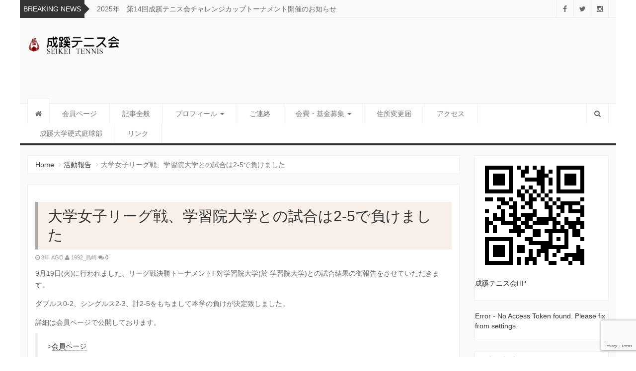

--- FILE ---
content_type: text/html; charset=UTF-8
request_url: https://www.seikei-tennis.com/2017/report/2017league-14/
body_size: 14425
content:
<!DOCTYPE html>
<html lang="ja">
<head>
<meta charset="UTF-8">
<meta name="viewport" content="width=device-width, initial-scale=1">
<link rel="profile" href="http://gmpg.org/xfn/11">
<link rel="pingback" href="https://www.seikei-tennis.com/wp/xmlrpc.php">

<title>大学女子リーグ戦、学習院大学との試合は2-5で負けました &#8211; 成蹊テニス会</title>
<meta name='robots' content='max-image-preview:large' />
<link rel="alternate" type="application/rss+xml" title="成蹊テニス会 &raquo; フィード" href="https://www.seikei-tennis.com/feed/" />
<link rel="alternate" type="application/rss+xml" title="成蹊テニス会 &raquo; コメントフィード" href="https://www.seikei-tennis.com/comments/feed/" />
<link rel="alternate" type="application/rss+xml" title="成蹊テニス会 &raquo; 大学女子リーグ戦、学習院大学との試合は2-5で負けました のコメントのフィード" href="https://www.seikei-tennis.com/2017/report/2017league-14/feed/" />
<script type="text/javascript">
/* <![CDATA[ */
window._wpemojiSettings = {"baseUrl":"https:\/\/s.w.org\/images\/core\/emoji\/14.0.0\/72x72\/","ext":".png","svgUrl":"https:\/\/s.w.org\/images\/core\/emoji\/14.0.0\/svg\/","svgExt":".svg","source":{"concatemoji":"https:\/\/www.seikei-tennis.com\/wp\/wp-includes\/js\/wp-emoji-release.min.js?ver=6.4.7"}};
/*! This file is auto-generated */
!function(i,n){var o,s,e;function c(e){try{var t={supportTests:e,timestamp:(new Date).valueOf()};sessionStorage.setItem(o,JSON.stringify(t))}catch(e){}}function p(e,t,n){e.clearRect(0,0,e.canvas.width,e.canvas.height),e.fillText(t,0,0);var t=new Uint32Array(e.getImageData(0,0,e.canvas.width,e.canvas.height).data),r=(e.clearRect(0,0,e.canvas.width,e.canvas.height),e.fillText(n,0,0),new Uint32Array(e.getImageData(0,0,e.canvas.width,e.canvas.height).data));return t.every(function(e,t){return e===r[t]})}function u(e,t,n){switch(t){case"flag":return n(e,"\ud83c\udff3\ufe0f\u200d\u26a7\ufe0f","\ud83c\udff3\ufe0f\u200b\u26a7\ufe0f")?!1:!n(e,"\ud83c\uddfa\ud83c\uddf3","\ud83c\uddfa\u200b\ud83c\uddf3")&&!n(e,"\ud83c\udff4\udb40\udc67\udb40\udc62\udb40\udc65\udb40\udc6e\udb40\udc67\udb40\udc7f","\ud83c\udff4\u200b\udb40\udc67\u200b\udb40\udc62\u200b\udb40\udc65\u200b\udb40\udc6e\u200b\udb40\udc67\u200b\udb40\udc7f");case"emoji":return!n(e,"\ud83e\udef1\ud83c\udffb\u200d\ud83e\udef2\ud83c\udfff","\ud83e\udef1\ud83c\udffb\u200b\ud83e\udef2\ud83c\udfff")}return!1}function f(e,t,n){var r="undefined"!=typeof WorkerGlobalScope&&self instanceof WorkerGlobalScope?new OffscreenCanvas(300,150):i.createElement("canvas"),a=r.getContext("2d",{willReadFrequently:!0}),o=(a.textBaseline="top",a.font="600 32px Arial",{});return e.forEach(function(e){o[e]=t(a,e,n)}),o}function t(e){var t=i.createElement("script");t.src=e,t.defer=!0,i.head.appendChild(t)}"undefined"!=typeof Promise&&(o="wpEmojiSettingsSupports",s=["flag","emoji"],n.supports={everything:!0,everythingExceptFlag:!0},e=new Promise(function(e){i.addEventListener("DOMContentLoaded",e,{once:!0})}),new Promise(function(t){var n=function(){try{var e=JSON.parse(sessionStorage.getItem(o));if("object"==typeof e&&"number"==typeof e.timestamp&&(new Date).valueOf()<e.timestamp+604800&&"object"==typeof e.supportTests)return e.supportTests}catch(e){}return null}();if(!n){if("undefined"!=typeof Worker&&"undefined"!=typeof OffscreenCanvas&&"undefined"!=typeof URL&&URL.createObjectURL&&"undefined"!=typeof Blob)try{var e="postMessage("+f.toString()+"("+[JSON.stringify(s),u.toString(),p.toString()].join(",")+"));",r=new Blob([e],{type:"text/javascript"}),a=new Worker(URL.createObjectURL(r),{name:"wpTestEmojiSupports"});return void(a.onmessage=function(e){c(n=e.data),a.terminate(),t(n)})}catch(e){}c(n=f(s,u,p))}t(n)}).then(function(e){for(var t in e)n.supports[t]=e[t],n.supports.everything=n.supports.everything&&n.supports[t],"flag"!==t&&(n.supports.everythingExceptFlag=n.supports.everythingExceptFlag&&n.supports[t]);n.supports.everythingExceptFlag=n.supports.everythingExceptFlag&&!n.supports.flag,n.DOMReady=!1,n.readyCallback=function(){n.DOMReady=!0}}).then(function(){return e}).then(function(){var e;n.supports.everything||(n.readyCallback(),(e=n.source||{}).concatemoji?t(e.concatemoji):e.wpemoji&&e.twemoji&&(t(e.twemoji),t(e.wpemoji)))}))}((window,document),window._wpemojiSettings);
/* ]]> */
</script>
<style id='wp-emoji-styles-inline-css' type='text/css'>

	img.wp-smiley, img.emoji {
		display: inline !important;
		border: none !important;
		box-shadow: none !important;
		height: 1em !important;
		width: 1em !important;
		margin: 0 0.07em !important;
		vertical-align: -0.1em !important;
		background: none !important;
		padding: 0 !important;
	}
</style>
<link rel='stylesheet' id='wp-block-library-css' href='https://www.seikei-tennis.com/wp/wp-includes/css/dist/block-library/style.min.css?ver=6.4.7' type='text/css' media='all' />
<style id='classic-theme-styles-inline-css' type='text/css'>
/*! This file is auto-generated */
.wp-block-button__link{color:#fff;background-color:#32373c;border-radius:9999px;box-shadow:none;text-decoration:none;padding:calc(.667em + 2px) calc(1.333em + 2px);font-size:1.125em}.wp-block-file__button{background:#32373c;color:#fff;text-decoration:none}
</style>
<style id='global-styles-inline-css' type='text/css'>
body{--wp--preset--color--black: #000000;--wp--preset--color--cyan-bluish-gray: #abb8c3;--wp--preset--color--white: #ffffff;--wp--preset--color--pale-pink: #f78da7;--wp--preset--color--vivid-red: #cf2e2e;--wp--preset--color--luminous-vivid-orange: #ff6900;--wp--preset--color--luminous-vivid-amber: #fcb900;--wp--preset--color--light-green-cyan: #7bdcb5;--wp--preset--color--vivid-green-cyan: #00d084;--wp--preset--color--pale-cyan-blue: #8ed1fc;--wp--preset--color--vivid-cyan-blue: #0693e3;--wp--preset--color--vivid-purple: #9b51e0;--wp--preset--gradient--vivid-cyan-blue-to-vivid-purple: linear-gradient(135deg,rgba(6,147,227,1) 0%,rgb(155,81,224) 100%);--wp--preset--gradient--light-green-cyan-to-vivid-green-cyan: linear-gradient(135deg,rgb(122,220,180) 0%,rgb(0,208,130) 100%);--wp--preset--gradient--luminous-vivid-amber-to-luminous-vivid-orange: linear-gradient(135deg,rgba(252,185,0,1) 0%,rgba(255,105,0,1) 100%);--wp--preset--gradient--luminous-vivid-orange-to-vivid-red: linear-gradient(135deg,rgba(255,105,0,1) 0%,rgb(207,46,46) 100%);--wp--preset--gradient--very-light-gray-to-cyan-bluish-gray: linear-gradient(135deg,rgb(238,238,238) 0%,rgb(169,184,195) 100%);--wp--preset--gradient--cool-to-warm-spectrum: linear-gradient(135deg,rgb(74,234,220) 0%,rgb(151,120,209) 20%,rgb(207,42,186) 40%,rgb(238,44,130) 60%,rgb(251,105,98) 80%,rgb(254,248,76) 100%);--wp--preset--gradient--blush-light-purple: linear-gradient(135deg,rgb(255,206,236) 0%,rgb(152,150,240) 100%);--wp--preset--gradient--blush-bordeaux: linear-gradient(135deg,rgb(254,205,165) 0%,rgb(254,45,45) 50%,rgb(107,0,62) 100%);--wp--preset--gradient--luminous-dusk: linear-gradient(135deg,rgb(255,203,112) 0%,rgb(199,81,192) 50%,rgb(65,88,208) 100%);--wp--preset--gradient--pale-ocean: linear-gradient(135deg,rgb(255,245,203) 0%,rgb(182,227,212) 50%,rgb(51,167,181) 100%);--wp--preset--gradient--electric-grass: linear-gradient(135deg,rgb(202,248,128) 0%,rgb(113,206,126) 100%);--wp--preset--gradient--midnight: linear-gradient(135deg,rgb(2,3,129) 0%,rgb(40,116,252) 100%);--wp--preset--font-size--small: 13px;--wp--preset--font-size--medium: 20px;--wp--preset--font-size--large: 36px;--wp--preset--font-size--x-large: 42px;--wp--preset--spacing--20: 0.44rem;--wp--preset--spacing--30: 0.67rem;--wp--preset--spacing--40: 1rem;--wp--preset--spacing--50: 1.5rem;--wp--preset--spacing--60: 2.25rem;--wp--preset--spacing--70: 3.38rem;--wp--preset--spacing--80: 5.06rem;--wp--preset--shadow--natural: 6px 6px 9px rgba(0, 0, 0, 0.2);--wp--preset--shadow--deep: 12px 12px 50px rgba(0, 0, 0, 0.4);--wp--preset--shadow--sharp: 6px 6px 0px rgba(0, 0, 0, 0.2);--wp--preset--shadow--outlined: 6px 6px 0px -3px rgba(255, 255, 255, 1), 6px 6px rgba(0, 0, 0, 1);--wp--preset--shadow--crisp: 6px 6px 0px rgba(0, 0, 0, 1);}:where(.is-layout-flex){gap: 0.5em;}:where(.is-layout-grid){gap: 0.5em;}body .is-layout-flow > .alignleft{float: left;margin-inline-start: 0;margin-inline-end: 2em;}body .is-layout-flow > .alignright{float: right;margin-inline-start: 2em;margin-inline-end: 0;}body .is-layout-flow > .aligncenter{margin-left: auto !important;margin-right: auto !important;}body .is-layout-constrained > .alignleft{float: left;margin-inline-start: 0;margin-inline-end: 2em;}body .is-layout-constrained > .alignright{float: right;margin-inline-start: 2em;margin-inline-end: 0;}body .is-layout-constrained > .aligncenter{margin-left: auto !important;margin-right: auto !important;}body .is-layout-constrained > :where(:not(.alignleft):not(.alignright):not(.alignfull)){max-width: var(--wp--style--global--content-size);margin-left: auto !important;margin-right: auto !important;}body .is-layout-constrained > .alignwide{max-width: var(--wp--style--global--wide-size);}body .is-layout-flex{display: flex;}body .is-layout-flex{flex-wrap: wrap;align-items: center;}body .is-layout-flex > *{margin: 0;}body .is-layout-grid{display: grid;}body .is-layout-grid > *{margin: 0;}:where(.wp-block-columns.is-layout-flex){gap: 2em;}:where(.wp-block-columns.is-layout-grid){gap: 2em;}:where(.wp-block-post-template.is-layout-flex){gap: 1.25em;}:where(.wp-block-post-template.is-layout-grid){gap: 1.25em;}.has-black-color{color: var(--wp--preset--color--black) !important;}.has-cyan-bluish-gray-color{color: var(--wp--preset--color--cyan-bluish-gray) !important;}.has-white-color{color: var(--wp--preset--color--white) !important;}.has-pale-pink-color{color: var(--wp--preset--color--pale-pink) !important;}.has-vivid-red-color{color: var(--wp--preset--color--vivid-red) !important;}.has-luminous-vivid-orange-color{color: var(--wp--preset--color--luminous-vivid-orange) !important;}.has-luminous-vivid-amber-color{color: var(--wp--preset--color--luminous-vivid-amber) !important;}.has-light-green-cyan-color{color: var(--wp--preset--color--light-green-cyan) !important;}.has-vivid-green-cyan-color{color: var(--wp--preset--color--vivid-green-cyan) !important;}.has-pale-cyan-blue-color{color: var(--wp--preset--color--pale-cyan-blue) !important;}.has-vivid-cyan-blue-color{color: var(--wp--preset--color--vivid-cyan-blue) !important;}.has-vivid-purple-color{color: var(--wp--preset--color--vivid-purple) !important;}.has-black-background-color{background-color: var(--wp--preset--color--black) !important;}.has-cyan-bluish-gray-background-color{background-color: var(--wp--preset--color--cyan-bluish-gray) !important;}.has-white-background-color{background-color: var(--wp--preset--color--white) !important;}.has-pale-pink-background-color{background-color: var(--wp--preset--color--pale-pink) !important;}.has-vivid-red-background-color{background-color: var(--wp--preset--color--vivid-red) !important;}.has-luminous-vivid-orange-background-color{background-color: var(--wp--preset--color--luminous-vivid-orange) !important;}.has-luminous-vivid-amber-background-color{background-color: var(--wp--preset--color--luminous-vivid-amber) !important;}.has-light-green-cyan-background-color{background-color: var(--wp--preset--color--light-green-cyan) !important;}.has-vivid-green-cyan-background-color{background-color: var(--wp--preset--color--vivid-green-cyan) !important;}.has-pale-cyan-blue-background-color{background-color: var(--wp--preset--color--pale-cyan-blue) !important;}.has-vivid-cyan-blue-background-color{background-color: var(--wp--preset--color--vivid-cyan-blue) !important;}.has-vivid-purple-background-color{background-color: var(--wp--preset--color--vivid-purple) !important;}.has-black-border-color{border-color: var(--wp--preset--color--black) !important;}.has-cyan-bluish-gray-border-color{border-color: var(--wp--preset--color--cyan-bluish-gray) !important;}.has-white-border-color{border-color: var(--wp--preset--color--white) !important;}.has-pale-pink-border-color{border-color: var(--wp--preset--color--pale-pink) !important;}.has-vivid-red-border-color{border-color: var(--wp--preset--color--vivid-red) !important;}.has-luminous-vivid-orange-border-color{border-color: var(--wp--preset--color--luminous-vivid-orange) !important;}.has-luminous-vivid-amber-border-color{border-color: var(--wp--preset--color--luminous-vivid-amber) !important;}.has-light-green-cyan-border-color{border-color: var(--wp--preset--color--light-green-cyan) !important;}.has-vivid-green-cyan-border-color{border-color: var(--wp--preset--color--vivid-green-cyan) !important;}.has-pale-cyan-blue-border-color{border-color: var(--wp--preset--color--pale-cyan-blue) !important;}.has-vivid-cyan-blue-border-color{border-color: var(--wp--preset--color--vivid-cyan-blue) !important;}.has-vivid-purple-border-color{border-color: var(--wp--preset--color--vivid-purple) !important;}.has-vivid-cyan-blue-to-vivid-purple-gradient-background{background: var(--wp--preset--gradient--vivid-cyan-blue-to-vivid-purple) !important;}.has-light-green-cyan-to-vivid-green-cyan-gradient-background{background: var(--wp--preset--gradient--light-green-cyan-to-vivid-green-cyan) !important;}.has-luminous-vivid-amber-to-luminous-vivid-orange-gradient-background{background: var(--wp--preset--gradient--luminous-vivid-amber-to-luminous-vivid-orange) !important;}.has-luminous-vivid-orange-to-vivid-red-gradient-background{background: var(--wp--preset--gradient--luminous-vivid-orange-to-vivid-red) !important;}.has-very-light-gray-to-cyan-bluish-gray-gradient-background{background: var(--wp--preset--gradient--very-light-gray-to-cyan-bluish-gray) !important;}.has-cool-to-warm-spectrum-gradient-background{background: var(--wp--preset--gradient--cool-to-warm-spectrum) !important;}.has-blush-light-purple-gradient-background{background: var(--wp--preset--gradient--blush-light-purple) !important;}.has-blush-bordeaux-gradient-background{background: var(--wp--preset--gradient--blush-bordeaux) !important;}.has-luminous-dusk-gradient-background{background: var(--wp--preset--gradient--luminous-dusk) !important;}.has-pale-ocean-gradient-background{background: var(--wp--preset--gradient--pale-ocean) !important;}.has-electric-grass-gradient-background{background: var(--wp--preset--gradient--electric-grass) !important;}.has-midnight-gradient-background{background: var(--wp--preset--gradient--midnight) !important;}.has-small-font-size{font-size: var(--wp--preset--font-size--small) !important;}.has-medium-font-size{font-size: var(--wp--preset--font-size--medium) !important;}.has-large-font-size{font-size: var(--wp--preset--font-size--large) !important;}.has-x-large-font-size{font-size: var(--wp--preset--font-size--x-large) !important;}
.wp-block-navigation a:where(:not(.wp-element-button)){color: inherit;}
:where(.wp-block-post-template.is-layout-flex){gap: 1.25em;}:where(.wp-block-post-template.is-layout-grid){gap: 1.25em;}
:where(.wp-block-columns.is-layout-flex){gap: 2em;}:where(.wp-block-columns.is-layout-grid){gap: 2em;}
.wp-block-pullquote{font-size: 1.5em;line-height: 1.6;}
</style>
<link rel='stylesheet' id='contact-form-7-css' href='https://www.seikei-tennis.com/wp/wp-content/plugins/contact-form-7/includes/css/styles.css?ver=5.9.8' type='text/css' media='all' />
<link rel='stylesheet' id='parent-style-css' href='https://www.seikei-tennis.com/wp/wp-content/themes/newszine/style.css?ver=6.4.7' type='text/css' media='all' />
<link rel='stylesheet' id='newszine-style-css' href='https://www.seikei-tennis.com/wp/wp-content/themes/shim/style.css?ver=6.4.7' type='text/css' media='all' />
<link rel='stylesheet' id='fontawesome-css' href='https://www.seikei-tennis.com/wp/wp-content/themes/newszine/css/font-awesome.css?ver=6.4.7' type='text/css' media='all' />
<link rel='stylesheet' id='bootstrap-css' href='https://www.seikei-tennis.com/wp/wp-content/themes/newszine/css/bootstrap.css?ver=6.4.7' type='text/css' media='all' />
<link rel='stylesheet' id='owl.carousel-css' href='https://www.seikei-tennis.com/wp/wp-content/themes/newszine/css/owl.carousel.css?ver=6.4.7' type='text/css' media='all' />
<link rel='stylesheet' id='owl.theme-css' href='https://www.seikei-tennis.com/wp/wp-content/themes/newszine/css/owl.theme.css?ver=6.4.7' type='text/css' media='all' />
<link rel='stylesheet' id='newszine-styles-css' href='https://www.seikei-tennis.com/wp/wp-content/themes/newszine/css/custom.css?ver=6.4.7' type='text/css' media='all' />
<script type="text/javascript" src="https://www.seikei-tennis.com/wp/wp-includes/js/jquery/jquery.min.js?ver=3.7.1" id="jquery-core-js"></script>
<script type="text/javascript" src="https://www.seikei-tennis.com/wp/wp-includes/js/jquery/jquery-migrate.min.js?ver=3.4.1" id="jquery-migrate-js"></script>
<link rel="https://api.w.org/" href="https://www.seikei-tennis.com/wp-json/" /><link rel="alternate" type="application/json" href="https://www.seikei-tennis.com/wp-json/wp/v2/posts/572" /><link rel="EditURI" type="application/rsd+xml" title="RSD" href="https://www.seikei-tennis.com/wp/xmlrpc.php?rsd" />
<meta name="generator" content="WordPress 6.4.7" />
<link rel="canonical" href="https://www.seikei-tennis.com/2017/report/2017league-14/" />
<link rel='shortlink' href='https://www.seikei-tennis.com/?p=572' />
<link rel="alternate" type="application/json+oembed" href="https://www.seikei-tennis.com/wp-json/oembed/1.0/embed?url=https%3A%2F%2Fwww.seikei-tennis.com%2F2017%2Freport%2F2017league-14%2F" />
<link rel="alternate" type="text/xml+oembed" href="https://www.seikei-tennis.com/wp-json/oembed/1.0/embed?url=https%3A%2F%2Fwww.seikei-tennis.com%2F2017%2Freport%2F2017league-14%2F&#038;format=xml" />
	<style type="text/css">
			.site-title,
		.site-description {
			position: absolute;
			clip: rect(1px, 1px, 1px, 1px);
		}
		</style>
	<link rel="icon" href="https://www.seikei-tennis.com/wp/wp-content/uploads/2017/01/cropped-tennis-kai_512_512-32x32.jpg" sizes="32x32" />
<link rel="icon" href="https://www.seikei-tennis.com/wp/wp-content/uploads/2017/01/cropped-tennis-kai_512_512-192x192.jpg" sizes="192x192" />
<link rel="apple-touch-icon" href="https://www.seikei-tennis.com/wp/wp-content/uploads/2017/01/cropped-tennis-kai_512_512-180x180.jpg" />
<meta name="msapplication-TileImage" content="https://www.seikei-tennis.com/wp/wp-content/uploads/2017/01/cropped-tennis-kai_512_512-270x270.jpg" />
		<style type="text/css" id="wp-custom-css">
			
/* contact form */
.inquiry th{
text-align:left;
font-size:14px;
color:#444;
padding-right:5px;
width:30%;
background:#f7f7f7;
border:solid 1px #d7d7d7;
}
.inquiry td{
font-size:13px;
border:solid 1px #d7d7d7;
}
.must{
font-size:7px;
padding:5px;
background:#ff9393;
color:#fff;
border-radius:2px;
margin-right:5px;
}
.may{
font-size:7px;
padding:5px;
background:#93c9ff;
color:#fff;
border-radius:2px;
margin-right:5px;
}
.inquiry input[type="text"],.inquiry input[type="password"],.inquiry input[type="datetime"],.inquiry input[type="datetime-local"],.inquiry input[type="date"],.inquiry input[type="month"],.inquiry input[type="time"],.inquiry input[type="week"],.inquiry input[type="number"],.inquiry input[type="email"],.inquiry input[type="url"],.inquiry input[type="search"],.inquiry input[type="tel"],.inquiry input[type="color"],.inquiry select,.inquiry textarea,.inquiry .field{
margin-bottom: 0;
}
.inquiry textarea{padding: 12px;}
.submit{text-align: center;}
#submit-btn{
padding:1em;
width: 80%;
margin: 0 auto;
max-width:350px;
background:#ffaa56;
color:#fff;
font-size:18px;
border-radius:2px;
}
#submit-btn:hover{
background:#fff;
color:#ff870f;
border:1px solid #ffa042;
}

@media (max-width: 414px) {
.entry-content .inquiry th,.entry-content .inquiry td {
display: block;
width: 100%;
border-top: none;
-webkit-box-sizing: border-box;
-moz-box-sizing: border-box;
box-sizing: border-box;
}
.entry-content .inquiry tr:first-child th{
border-top: 1px solid #d7d7d7;
}
.entry-content .inquiry tr td{
border-right: 1px solid #d7d7d7;
}
}
/* ここから追加 */
h2.title {
     background: #f7efe8;
     padding: 10px 20px;
     margin-bottom: 20px;
     border-left: 5px solid #aaa;
 }

 .table td {
     padding: 10px;
     border-bottom: 1px solid #aaa;
     border-left: 1px solid #aaa;
 }

 .table {
     border-top: 1px solid #aaa;
     border-right: 1px solid #aaa;
 }

 .table thead {
     background-color: #eee;
 }
    .card-button {
        border-radius: 5px;
        padding: 10px;
        width: 200px;
        cursor: pointer;
        background-color: #3289D0;
        color: #fff;
        margin: 10px 0;
        display: inline-block;
        font-size: 0.9rem;
    }
 a.card-button {
     text-decoration: none;
 }

 a.card-button svg {
     margin-right: 2px;
 }

 a.card-button svg {
     width: 1rem;
 }

 .single-post .content .user-content a.card-button:visited,
 .single-post .content .user-content a.card-button:link,
 .single-post .content .user-content a.card-button:active {
     color: white;
     font-size: 1.4rem;
 }

 .single-post .content .user-content a.card-button svg {
     width: 20px;
 }

 .block h3 {
     margin: 0;
     padding: 0 0 6px 0;
     font-size: 20px;
     font-weight: bold;
     line-height: 1.8rem;
     border-bottom: 2px solid #AA9F95;
     margin-top: 20px;
     margin-bottom: 10px;
 }

 .bTxt p {
     padding: 10px 0;
 }

 .flex {
     display: flex;
 }

 .flex div {
     margin: 0 5px;
 }

 a div.flex {
     justify-content: center;
 }

 .items-center {
     align-items: center;
 }

 h4 {
     padding: 10px;
     font-size: 1.5rem;
     border-top: 1px solid #a99;
     border-bottom: 1px solid #a99;
     margin-bottom: 10px;
     color: #523f2b;
     font-weight: bold;

 }

 h5 {
     background-color: #f8f5f0;
     padding: 10px;
     font-size: 1.4rem;
     font-weight: bold;
     color: #523f2b;
     margin-top: 15px;
 }

 .td-center {
     text-align: center;
 }		</style>
		<!-- ## NXS/OG ## --><!-- ## NXSOGTAGS ## --><!-- ## NXS/OG ## -->

</head>

<body class="post-template-default single single-post postid-572 single-format-standard wp-custom-logo group-blog">
<div class="wraper">
	<header>
		
<section class="top-info">
    <div class="container-fluid">
        <div class="row">

            <div class="col-sm-8 breaking-wraper hidden-xs">
                                <h3 class="breaking-title">Breaking News</h3>
                <div class="breaking-news">
                    <div id="breaking-news" class="owl-carousel owl-theme">
                                                    <div class="item"><a href="https://www.seikei-tennis.com/2025/new/2025%e5%b9%b4%e3%80%80%e7%ac%ac14%e5%9b%9e%e6%88%90%e8%b9%8a%e3%83%86%e3%83%8b%e3%82%b9%e4%bc%9a%e3%83%81%e3%83%a3%e3%83%ac%e3%83%b3%e3%82%b8%e3%82%ab%e3%83%83%e3%83%97%e3%83%88%e3%83%bc%e3%83%8a/" title="" rel="bookmark">2025年　第14回成蹊テニス会チャレンジカップトーナメント開催のお知らせ</a></div>
                                                    <div class="item"><a href="https://www.seikei-tennis.com/2025/report/2025%e5%b9%b4%e5%ba%a6-%e6%9d%b1%e4%ba%ac%e9%83%bd%e9%ab%98%e6%a0%a1%e5%a4%a7%e4%bc%9a%e3%81%ae%e7%b5%90%e6%9e%9c%e5%a0%b1%e5%91%8a%e3%81%ab%e3%81%a4%e3%81%84%e3%81%a6/" title="" rel="bookmark">2025年度 東京都高校大会の結果報告について</a></div>
                                            </div>
                </div>
                            </div>

            <div class="col-sm-4">
                <div class="top-social pull-right ">

                                            <ul class="list-inline">
                                                            <li><a href="https://www.facebook.com/seikei.tennis.kai" title=""><i class="fa fa-facebook"></i></a></li>
                            
                                                            <li><a href="https://twitter.com/SeikeiTennis" title=""><i class="fa fa-twitter"></i></a></li>
                            
                                                            <li><a href="#" title=""><i class="fa fa-instagram"></i></a></li>
                            
                            
                                                                                                                                                                                                    </ul>
                                    </div>
            </div>
        </div>
    </div>
</section>

<section class="top-logo-ad">
    <div class="container-fluid">
        <div class="row">

            <div class="col-sm-3">
                <div class="logo">
                                            <div class="site_logo">
                            <a href="https://www.seikei-tennis.com/" rel="home"><a href="https://www.seikei-tennis.com/" class="custom-logo-link" rel="home"><img width="240" height="45" src="https://www.seikei-tennis.com/wp/wp-content/uploads/2017/01/logo_seikei_tenniskai_wp.png" class="custom-logo" alt="成蹊テニス会" decoding="async" /></a></a>
                        </div>
                                            <h1 class="site-title"><a href="https://www.seikei-tennis.com/" rel="home">成蹊テニス会</a></h1>
                        <h6 class="site-description">Since 1925</h6>
					
                </div>
            </div>

            <div class="col-sm-9">              

                                 

            </div>


        </div>
    </div>
</section>
<section class="main-menu">
    <h6 class="hidden">Main Menu</h6>
    <div class="container-fluid">
        <div class="row">
            <div class="col-sm-11">
                <div class="navbar navbar-default" role="navigation">
                    <div class="navbar-header">
                        <button type="button" class="navbar-toggle" data-toggle="collapse" data-target=".navbar-collapse">
                            <span class="sr-only">Toggle navigation</span>
                            <span class="icon-bar"></span>
                            <span class="icon-bar"></span>
                            <span class="icon-bar"></span>
                        </button>
                    </div>
                    <div class="navbar-collapse collapse">

                        <!-- Right nav -->
                                                    <div class="menu-%e6%88%90%e8%b9%8a%e3%83%86%e3%83%8b%e3%82%b9%e4%bc%9a-container"><ul id="menu-%e6%88%90%e8%b9%8a%e3%83%86%e3%83%8b%e3%82%b9%e4%bc%9a" class="nav navbar-nav navbar-left"><li id="menu-item-525" class="menu-item menu-item-type-custom menu-item-object-custom menu-item-525"><a title="会員ページ" href="https://www.seikei-tennis.com/wp-sec/">会員ページ</a></li>
<li id="menu-item-55" class="menu-item menu-item-type-post_type menu-item-object-page current_page_parent menu-item-55"><a title="記事全般" href="https://www.seikei-tennis.com/%e6%b4%bb%e5%8b%95%e5%a0%b1%e5%91%8a/">記事全般</a></li>
<li id="menu-item-2559" class="menu-item menu-item-type-post_type menu-item-object-page menu-item-has-children menu-item-2559 dropdown"><a title="プロフィール" href="https://www.seikei-tennis.com/profile/">プロフィール <span class="caret"></span></a>
<ul role="menu" class=" dropdown-menu">
	<li id="menu-item-2554" class="menu-item menu-item-type-post_type menu-item-object-page menu-item-2554"><a title="年間行事予定" href="https://www.seikei-tennis.com/schedule/">年間行事予定</a></li>
	<li id="menu-item-48" class="menu-item menu-item-type-post_type menu-item-object-page menu-item-48"><a title="運営体制" href="https://www.seikei-tennis.com/profile/structure/">運営体制</a></li>
	<li id="menu-item-50" class="menu-item menu-item-type-post_type menu-item-object-page menu-item-50"><a title="会則" href="https://www.seikei-tennis.com/profile/%e4%bc%9a%e5%89%87/">会則</a></li>
</ul>
</li>
<li id="menu-item-45" class="menu-item menu-item-type-post_type menu-item-object-page menu-item-45"><a title="ご連絡" href="https://www.seikei-tennis.com/profile/entry/">ご連絡</a></li>
<li id="menu-item-1059" class="menu-item menu-item-type-post_type menu-item-object-page menu-item-has-children menu-item-1059 dropdown"><a title="会費・基金募集" href="https://www.seikei-tennis.com/%e4%bc%9a%e8%b2%bb%e3%83%bb%e5%9f%ba%e9%87%91%e5%8b%9f%e9%9b%86/">会費・基金募集 <span class="caret"></span></a>
<ul role="menu" class=" dropdown-menu">
	<li id="menu-item-2070" class="menu-item menu-item-type-post_type menu-item-object-page menu-item-2070"><a title="年会費・運営協力金の納入のお願い（新）" href="https://www.seikei-tennis.com/cooperation/">年会費・運営協力金の納入のお願い（新）</a></li>
	<li id="menu-item-1061" class="menu-item menu-item-type-post_type menu-item-object-page menu-item-has-children menu-item-1061 dropdown"><a title="「成蹊テニス会基金」へのご寄付のお手続きについて" href="https://www.seikei-tennis.com/%e4%bc%9a%e8%b2%bb%e3%83%bb%e5%9f%ba%e9%87%91%e5%8b%9f%e9%9b%86/%e3%80%8c%e6%88%90%e8%b9%8a%e3%83%86%e3%83%8b%e3%82%b9%e4%bc%9a%e5%9f%ba%e9%87%91%e3%80%8d%e3%81%b8%e3%81%ae%e3%81%94%e5%af%84%e4%bb%98%e3%81%ae%e3%81%8a%e6%89%8b%e7%b6%9a%e3%81%8d%e3%81%ab%e3%81%a4/">「成蹊テニス会基金」へのご寄付のお手続きについて <span class="caret"></span></a>
	<ul role="menu" class=" dropdown-menu">
		<li id="menu-item-1062" class="menu-item menu-item-type-post_type menu-item-object-page menu-item-1062"><a title="「成蹊テニス会基金」の趣意について" href="https://www.seikei-tennis.com/%e4%bc%9a%e8%b2%bb%e3%83%bb%e5%9f%ba%e9%87%91%e5%8b%9f%e9%9b%86/%e3%80%8c%e6%88%90%e8%b9%8a%e3%83%86%e3%83%8b%e3%82%b9%e4%bc%9a%e5%9f%ba%e9%87%91%e3%80%8d%e3%81%ae%e8%b6%a3%e6%84%8f%e3%81%ab%e3%81%a4%e3%81%84%e3%81%a6/">「成蹊テニス会基金」の趣意について</a></li>
		<li id="menu-item-1060" class="menu-item menu-item-type-post_type menu-item-object-page menu-item-1060"><a title="「成蹊テニス会基金」規則" href="https://www.seikei-tennis.com/%e4%bc%9a%e8%b2%bb%e3%83%bb%e5%9f%ba%e9%87%91%e5%8b%9f%e9%9b%86/%e6%88%90%e8%b9%8a%e3%83%86%e3%83%8b%e3%82%b9%e4%bc%9a%e5%9f%ba%e9%87%91%e8%a6%8f%e5%89%87/">「成蹊テニス会基金」規則</a></li>
	</ul>
</li>
	<li id="menu-item-1345" class="menu-item menu-item-type-post_type menu-item-object-page menu-item-1345"><a title="「成蹊テニス会基金」寄付者芳名録" href="https://www.seikei-tennis.com/houmeiroku/">「成蹊テニス会基金」寄付者芳名録</a></li>
</ul>
</li>
<li id="menu-item-1020" class="menu-item menu-item-type-post_type menu-item-object-page menu-item-1020"><a title="住所変更届" href="https://www.seikei-tennis.com/address-correction/">住所変更届</a></li>
<li id="menu-item-2575" class="menu-item menu-item-type-post_type menu-item-object-page menu-item-2575"><a title="アクセス" href="https://www.seikei-tennis.com/profile/access/">アクセス</a></li>
<li id="menu-item-242" class="menu-item menu-item-type-custom menu-item-object-custom menu-item-242"><a title="成蹊大学硬式庭球部" href="https://www.univ.seikei-tennis.com/">成蹊大学硬式庭球部</a></li>
<li id="menu-item-2571" class="menu-item menu-item-type-post_type menu-item-object-page menu-item-2571"><a title="リンク" href="https://www.seikei-tennis.com/profile/link/">リンク</a></li>
</ul></div>                        
                    </div><!--/.nav-collapse -->
                </div>
            </div>
                                <div class="col-sm-1">
                        <div class="search hidden-xs">
                            <button id="search-toggle"><i class="fa fa-search"></i></button>
                            <div class="search-form">
                                <form action="https://www.seikei-tennis.com/" method="get" accept-charset="utf-8">
                                    <input type="search" class="form-control" name="s" value="" placeholder="Enter a keyword">
                                </form>
                            </div>
                        </div>
                    </div>
                        </div>
    </div>
</section>

	</header>


	<section class="news-body container-fluid">
		<div>
			<div class="row">
				
					

<!-- Sidebar -->


    <div class="col-md-9">
    
        <div class="block">
            <ul class="breadcrumb"><li><a href="https://www.seikei-tennis.com">Home</a> <span class="divider"></span></li> <li><a href="https://www.seikei-tennis.com/category/report/">活動報告</a> <span class="divider"></span></li> </li><li class="active"><span class="current">大学女子リーグ戦、学習院大学との試合は2-5で負けました</span></li></ul>        </div>
        
        
        <!-- Add Banner -->
             
        
        <div class="block">
            <div class="single-post">
                <div class="image">
                
                                    
                </div>
                <div class="content">
                    <h2 class="title">大学女子リーグ戦、学習院大学との試合は2-5で負けました</h2>
                    <h6 class="info">
                    <i class="fa fa-clock-o"></i> 8年 ago                    <i class="fa fa-user"></i> 1992_島崎                    
                    <i class="fa fa-comments"></i> <a href="https://www.seikei-tennis.com/2017/report/2017league-14/#respond">0</a></h6>
                    
                    <div class="user-content">
                        <p>9月19日(火)に行われました、リーグ戦決勝トーナメントF対学習院大学(於 学習院大学)との試合結果の御報告をさせていただきます。</p>
<p>ダブルス0-2、シングルス2-3、計2-5をもちまして本学の負けが決定致しました。</p>
<p>詳細は会員ページで公開しております。</p>
<blockquote>
<p>&gt;<a href="http://www.seikei-tennis.com/wp-sec/">会員ページ</a></p>
</blockquote>
<p>本日の結果を持ちまして、女子5部リーグ2位が決定致しました。<br />
10月8日(日)に行われます入れ替え戦は、日本女子体育大学との対戦になります。</p>
<p>詳細が決まり次第御連絡させて頂きます。</p>
<p>今後とも御指導御鞭撻の程、宜しくお願い致します。</p>
<p>&nbsp;</p>
<p>女子副将　鈴木理沙</p>
                    </div>
                    
                    <div class="tags">
                        <ul class="list-inline">
                            <li><i class="fa fa-tag"></i> <a href="https://www.seikei-tennis.com/tag/2017%e5%b9%b4%e5%ba%a6/" rel="tag">2017年度</a>, <a href="https://www.seikei-tennis.com/tag/%e3%83%aa%e3%83%bc%e3%82%b0%e6%88%a6/" rel="tag">リーグ戦</a>, <a href="https://www.seikei-tennis.com/tag/%e5%a4%a7%e5%ad%a6/" rel="tag">大学</a></li>                        </ul>
                    </div>
                    
                
                </div>
                <footer>
                                </footer><!-- .entry-footer -->
                  
            </div>
            
        
        </div>
       
        <!-- Add Banner -->
                    
        <!-- Related Post -->
                <div class="block">
            <h3 class="block-title">Related Posts</h3>
                        <div class="col-sm-3">
                <div class="news-single-2">
                    <div class="image">
                    
                                                <a href="https://www.seikei-tennis.com/2023/col/2262/" rel="bookmark">
                        <img src="https://www.seikei-tennis.com/wp/wp-content/uploads/2017/02/Def_image_1024_683.jpg" class="img-responsive" alt="">
                        </a>
                                                
                    
                    </div>
                    <div class="content">
                        <h2><a href="https://www.seikei-tennis.com/2023/col/2262/" title="">【女子】リーグ戦(トーナメント) 第二戦 武蔵大学との試合結果</a></h2>
                        <h6 class="info">
                        <i class="fa fa-user"></i> 2009_土肥 
                        <i class="fa fa-clock-o"></i> 2年 ago</h6>
                        9月5日(火)に行われました、武蔵大学との試合結果のご報告をさせていただきます。 対 武蔵大学 ダブルス2-0、シングルス5-0、計7-0をもちまして本学の勝ちが決定いたしました。 詳細は会員ページで公開しております。   
                        <span class="read-more pull-right"><a href="https://www.seikei-tennis.com/2023/col/2262/" class="btn btn-theme" >Read More <i class="fa fa-angle-double-right"></i></a></span>
                    </div>
                    
                </div>
            </div>
                        <div class="col-sm-3">
                <div class="news-single-2">
                    <div class="image">
                    
                                                <a href="https://www.seikei-tennis.com/2024/col/%e3%80%90%e7%94%b7%e5%ad%90%e3%80%911%e6%9c%8813%e6%97%a5%e5%9c%9f-%e7%ad%91%e6%b3%a2%e5%a4%a7%e5%ad%a6%e3%81%a8%e3%81%ae%e5%af%be%e6%8a%97%e6%88%a6%e3%81%ae%e7%b5%90%e6%9e%9c%e5%a0%b1%e5%91%8a/" rel="bookmark">
                        <img src="https://www.seikei-tennis.com/wp/wp-content/uploads/2017/02/Def_image_1024_683.jpg" class="img-responsive" alt="">
                        </a>
                                                
                    
                    </div>
                    <div class="content">
                        <h2><a href="https://www.seikei-tennis.com/2024/col/%e3%80%90%e7%94%b7%e5%ad%90%e3%80%911%e6%9c%8813%e6%97%a5%e5%9c%9f-%e7%ad%91%e6%b3%a2%e5%a4%a7%e5%ad%a6%e3%81%a8%e3%81%ae%e5%af%be%e6%8a%97%e6%88%a6%e3%81%ae%e7%b5%90%e6%9e%9c%e5%a0%b1%e5%91%8a/" title="">【男子】1月13日(土) 筑波大学との対抗戦の結果報告</a></h2>
                        <h6 class="info">
                        <i class="fa fa-user"></i> 2009_土肥 
                        <i class="fa fa-clock-o"></i> 2年 ago</h6>
                        1月13日(土)に行われました、筑波大学との対抗戦の試合結果のご報告をさせていただきます。   対　筑波大学 ダブルス0-3、シングルス2-4計2-7をもちまして、本学の負けが決定いたしました。  詳細は会員ページで公開  
                        <span class="read-more pull-right"><a href="https://www.seikei-tennis.com/2024/col/%e3%80%90%e7%94%b7%e5%ad%90%e3%80%911%e6%9c%8813%e6%97%a5%e5%9c%9f-%e7%ad%91%e6%b3%a2%e5%a4%a7%e5%ad%a6%e3%81%a8%e3%81%ae%e5%af%be%e6%8a%97%e6%88%a6%e3%81%ae%e7%b5%90%e6%9e%9c%e5%a0%b1%e5%91%8a/" class="btn btn-theme" >Read More <i class="fa fa-angle-double-right"></i></a></span>
                    </div>
                    
                </div>
            </div>
                        <div class="col-sm-3">
                <div class="news-single-2">
                    <div class="image">
                    
                                                <a href="https://www.seikei-tennis.com/2017/col/%e7%94%b7%e5%ad%90%e5%af%be%e6%8a%97%e6%88%a6%e3%80%81%e5%9b%bd%e9%9a%9b%e5%9f%ba%e7%9d%a3%e6%95%99%e5%a4%a7%e5%ad%a6%e3%81%a8%e3%81%ae%e8%a9%a6%e5%90%88%e3%81%af8-1%e3%81%a7%e5%8b%9d%e3%81%a1/" rel="bookmark">
                        <img src="https://www.seikei-tennis.com/wp/wp-content/uploads/2017/02/Def_image_1024_683.jpg" class="img-responsive" alt="">
                        </a>
                                                
                    
                    </div>
                    <div class="content">
                        <h2><a href="https://www.seikei-tennis.com/2017/col/%e7%94%b7%e5%ad%90%e5%af%be%e6%8a%97%e6%88%a6%e3%80%81%e5%9b%bd%e9%9a%9b%e5%9f%ba%e7%9d%a3%e6%95%99%e5%a4%a7%e5%ad%a6%e3%81%a8%e3%81%ae%e8%a9%a6%e5%90%88%e3%81%af8-1%e3%81%a7%e5%8b%9d%e3%81%a1/" title="">男子対抗戦、国際基督教大学との試合は8-1で勝ちました</a></h2>
                        <h6 class="info">
                        <i class="fa fa-user"></i> 1992_島崎 
                        <i class="fa fa-clock-o"></i> 9年 ago</h6>
                        結果は会員ページで公開しております。 &gt;&gt;会員ページ 
                        <span class="read-more pull-right"><a href="https://www.seikei-tennis.com/2017/col/%e7%94%b7%e5%ad%90%e5%af%be%e6%8a%97%e6%88%a6%e3%80%81%e5%9b%bd%e9%9a%9b%e5%9f%ba%e7%9d%a3%e6%95%99%e5%a4%a7%e5%ad%a6%e3%81%a8%e3%81%ae%e8%a9%a6%e5%90%88%e3%81%af8-1%e3%81%a7%e5%8b%9d%e3%81%a1/" class="btn btn-theme" >Read More <i class="fa fa-angle-double-right"></i></a></span>
                    </div>
                    
                </div>
            </div>
                        <div class="col-sm-3">
                <div class="news-single-2">
                    <div class="image">
                    
                                                <a href="https://www.seikei-tennis.com/2025/col/%e3%80%90%e5%a5%b3%e5%ad%90%e3%80%91%e5%9b%9b%e5%a4%a7%e5%ad%a6%e9%81%8b%e5%8b%95%e7%ab%b6%e6%8a%80%e5%a4%a7%e4%bc%9a%e3%80%80%e7%ac%ac%e4%b8%89%e6%88%a6%e3%80%80%e5%af%be%e6%ad%a6%e8%94%b5%e5%a4%a7/" rel="bookmark">
                        <img src="https://www.seikei-tennis.com/wp/wp-content/uploads/2017/02/Def_image_1024_683.jpg" class="img-responsive" alt="">
                        </a>
                                                
                    
                    </div>
                    <div class="content">
                        <h2><a href="https://www.seikei-tennis.com/2025/col/%e3%80%90%e5%a5%b3%e5%ad%90%e3%80%91%e5%9b%9b%e5%a4%a7%e5%ad%a6%e9%81%8b%e5%8b%95%e7%ab%b6%e6%8a%80%e5%a4%a7%e4%bc%9a%e3%80%80%e7%ac%ac%e4%b8%89%e6%88%a6%e3%80%80%e5%af%be%e6%ad%a6%e8%94%b5%e5%a4%a7/" title="">【女子】四大学運動競技大会第三戦 対武蔵大学の詳細について</a></h2>
                        <h6 class="info">
                        <i class="fa fa-user"></i> 2009_土肥 
                        <i class="fa fa-clock-o"></i> 7か月 ago</h6>
                        四大学運動競技大会第三戦の詳細が決定しましたので、ご連絡させていただきます。 &#x25fe;&#xfe0f;第三戦(対武蔵大学) 6/14(土) 場所：成蹊大学テニスコート 試合開始時刻：9時 明日は四大戦最終戦です。  
                        <span class="read-more pull-right"><a href="https://www.seikei-tennis.com/2025/col/%e3%80%90%e5%a5%b3%e5%ad%90%e3%80%91%e5%9b%9b%e5%a4%a7%e5%ad%a6%e9%81%8b%e5%8b%95%e7%ab%b6%e6%8a%80%e5%a4%a7%e4%bc%9a%e3%80%80%e7%ac%ac%e4%b8%89%e6%88%a6%e3%80%80%e5%af%be%e6%ad%a6%e8%94%b5%e5%a4%a7/" class="btn btn-theme" >Read More <i class="fa fa-angle-double-right"></i></a></span>
                    </div>
                    
                </div>
            </div>
                    </div>
        
            
    
<div id="comments" class="comments-area">

	
<!-- Leave a comments -->
<div class="block">
	</div>




</div><!-- #comments -->
    </div>

<!-- Sidebar -->
    <div class="col-md-3">
        <aside class="home-sidebar" role="complementary">
            <div class="block">
<figure class="wp-block-image size-full"><img fetchpriority="high" decoding="async" width="240" height="240" src="https://www.seikei-tennis.com/wp/wp-content/uploads/2023/03/QR_seikei-tennis.png" alt="" class="wp-image-1932" srcset="https://www.seikei-tennis.com/wp/wp-content/uploads/2023/03/QR_seikei-tennis.png 240w, https://www.seikei-tennis.com/wp/wp-content/uploads/2023/03/QR_seikei-tennis-150x150.png 150w" sizes="(max-width: 240px) 100vw, 240px" /><figcaption class="wp-element-caption">成蹊テニス会HP</figcaption></figure>
</div><div class="block"><p>Error - No Access Token found. Please fix from settings.</p>
</div>
		<div class="block">
		<h2 class="block-title">最新の記事</h2>
		<ul>
											<li>
					<a href="https://www.seikei-tennis.com/2025/col/%e5%a4%a7%e5%ad%a6%e3%83%86%e3%83%8b%e3%82%b9%e9%83%a81%e6%9c%88%e4%ba%88%e5%ae%9a-9/">大学テニス部1月予定</a>
											<span class="post-date">2025年12月28日</span>
									</li>
											<li>
					<a href="https://www.seikei-tennis.com/2025/col/%e3%80%90%e7%94%b7%e5%ad%90%e3%80%9112%e6%9c%8813%e6%97%a5-%e5%ad%a6%e7%bf%92%e9%99%a2%e5%a4%a7%e5%ad%a6%e3%81%a8%e3%81%ae%e5%af%be%e6%8a%97%e6%88%a6%e3%81%ae%e7%b5%90%e6%9e%9c%e5%a0%b1%e5%91%8a/">【男子】12月13日 学習院大学との対抗戦の結果報告</a>
											<span class="post-date">2025年12月18日</span>
									</li>
											<li>
					<a href="https://www.seikei-tennis.com/2025/new/2025%e5%b9%b4%e3%80%80%e7%ac%ac14%e5%9b%9e%e6%88%90%e8%b9%8a%e3%83%86%e3%83%8b%e3%82%b9%e4%bc%9a%e3%83%81%e3%83%a3%e3%83%ac%e3%83%b3%e3%82%b8%e3%82%ab%e3%83%83%e3%83%97%e3%83%88%e3%83%bc%e3%83%8a/">2025年　第14回成蹊テニス会チャレンジカップトーナメント開催のお知らせ</a>
											<span class="post-date">2025年11月30日</span>
									</li>
					</ul>

		</div><div class="block"><h2 class="block-title">カテゴリーで表示</h2>
			<ul>
					<li class="cat-item cat-item-4"><a href="https://www.seikei-tennis.com/category/new/">新着</a> (2)
</li>
	<li class="cat-item cat-item-33"><a href="https://www.seikei-tennis.com/category/%e8%a8%83%e5%a0%b1/">訃報</a> (18)
</li>
	<li class="cat-item cat-item-17"><a href="https://www.seikei-tennis.com/category/info/">お知らせ</a> (132)
</li>
	<li class="cat-item cat-item-3"><a href="https://www.seikei-tennis.com/category/report/">活動報告</a> (98)
</li>
	<li class="cat-item cat-item-28"><a href="https://www.seikei-tennis.com/category/col/">大学</a> (527)
</li>
	<li class="cat-item cat-item-22"><a href="https://www.seikei-tennis.com/category/hi/">高校テニス部</a> (24)
</li>
	<li class="cat-item cat-item-25"><a href="https://www.seikei-tennis.com/category/jhi/">中学テニス部</a> (26)
</li>
	<li class="cat-item cat-item-26"><a href="https://www.seikei-tennis.com/category/elm/">小学校テニス部</a> (4)
</li>
	<li class="cat-item cat-item-1"><a href="https://www.seikei-tennis.com/category/%e6%9c%aa%e5%88%86%e9%a1%9e/">未分類</a> (1)
</li>
			</ul>

			</div><div class="block"><h2 class="block-title">種別で表示</h2><div class="tagcloud"><a href="https://www.seikei-tennis.com/tag/2025%e5%b9%b4%e5%ba%a6/" class="tag-cloud-link tag-link-46 tag-link-position-1" style="font-size: 15.059602649px;" aria-label="2025年度 (100個の項目)">2025年度</a>
<a href="https://www.seikei-tennis.com/tag/2023%e5%b9%b4%e5%ba%a6/" class="tag-cloud-link tag-link-44 tag-link-position-2" style="font-size: 14.940397351px;" aria-label="2023年度 (93個の項目)">2023年度</a>
<a href="https://www.seikei-tennis.com/tag/2018%e5%b9%b4%e5%ba%a6/" class="tag-cloud-link tag-link-32 tag-link-position-3" style="font-size: 14.821192053px;" aria-label="2018年度 (87個の項目)">2018年度</a>
<a href="https://www.seikei-tennis.com/tag/2024%e5%b9%b4%e5%ba%a6/" class="tag-cloud-link tag-link-45 tag-link-position-4" style="font-size: 14.7814569536px;" aria-label="2024年度 (84個の項目)">2024年度</a>
<a href="https://www.seikei-tennis.com/tag/2019%e5%b9%b4%e5%ba%a6/" class="tag-cloud-link tag-link-37 tag-link-position-5" style="font-size: 14.3841059603px;" aria-label="2019年度 (67個の項目)">2019年度</a>
<a href="https://www.seikei-tennis.com/tag/2017%e5%b9%b4%e5%ba%a6/" class="tag-cloud-link tag-link-30 tag-link-position-6" style="font-size: 14.1854304636px;" aria-label="2017年度 (59個の項目)">2017年度</a>
<a href="https://www.seikei-tennis.com/tag/2022%e5%b9%b4%e5%ba%a6/" class="tag-cloud-link tag-link-42 tag-link-position-7" style="font-size: 13.9470198675px;" aria-label="2022年度 (51個の項目)">2022年度</a>
<a href="https://www.seikei-tennis.com/tag/2021%e5%b9%b4%e5%ba%a6/" class="tag-cloud-link tag-link-40 tag-link-position-8" style="font-size: 13.8278145695px;" aria-label="2021年度 (48個の項目)">2021年度</a>
<a href="https://www.seikei-tennis.com/tag/2020%e5%b9%b4%e5%ba%a6/" class="tag-cloud-link tag-link-39 tag-link-position-9" style="font-size: 13.1920529801px;" aria-label="2020年度 (33個の項目)">2020年度</a>
<a href="https://www.seikei-tennis.com/tag/%e8%a8%83%e5%a0%b1/" class="tag-cloud-link tag-link-34 tag-link-position-10" style="font-size: 12.2781456954px;" aria-label="訃報 (19個の項目)">訃報</a>
<a href="https://www.seikei-tennis.com/tag/%e3%83%86%e3%83%8b%e3%82%b9%e4%bc%9a/" class="tag-cloud-link tag-link-7 tag-link-position-11" style="font-size: 15.0198675497px;" aria-label="テニス会 (96個の項目)">テニス会</a>
<a href="https://www.seikei-tennis.com/tag/%e5%ae%9a%e6%9c%9f%e7%b7%8f%e4%bc%9a/" class="tag-cloud-link tag-link-16 tag-link-position-12" style="font-size: 12.5960264901px;" aria-label="定期総会 (23個の項目)">定期総会</a>
<a href="https://www.seikei-tennis.com/tag/%e3%82%b4%e3%83%ab%e3%83%95%e3%82%b3%e3%83%b3%e3%83%9a/" class="tag-cloud-link tag-link-6 tag-link-position-13" style="font-size: 12.1986754967px;" aria-label="ゴルフコンペ (18個の項目)">ゴルフコンペ</a>
<a href="https://www.seikei-tennis.com/tag/%e5%9b%9b%e5%a4%a7%e6%88%a6/" class="tag-cloud-link tag-link-21 tag-link-position-14" style="font-size: 14.0264900662px;" aria-label="四大戦 (54個の項目)">四大戦</a>
<a href="https://www.seikei-tennis.com/tag/%e9%ab%98%e6%a0%a1%e6%87%87%e8%a6%aa%e4%bc%9a/" class="tag-cloud-link tag-link-10 tag-link-position-15" style="font-size: 12px;" aria-label="高校懇親会 (16個の項目)">高校懇親会</a>
<a href="https://www.seikei-tennis.com/tag/%e3%83%aa%e3%83%bc%e3%82%b0%e6%88%a6/" class="tag-cloud-link tag-link-19 tag-link-position-16" style="font-size: 16.1324503311px;" aria-label="リーグ戦 (186個の項目)">リーグ戦</a>
<a href="https://www.seikei-tennis.com/tag/%e3%83%86%e3%83%8b%e3%82%b9%e6%87%87%e8%a6%aa%e4%bc%9a/" class="tag-cloud-link tag-link-11 tag-link-position-17" style="font-size: 12.2781456954px;" aria-label="テニス懇親会 (19個の項目)">テニス懇親会</a>
<a href="https://www.seikei-tennis.com/tag/%e5%a4%a7%e5%ad%a6/" class="tag-cloud-link tag-link-9 tag-link-position-18" style="font-size: 18px;" aria-label="大学 (551個の項目)">大学</a>
<a href="https://www.seikei-tennis.com/tag/%e9%ab%98%e6%a0%a1/" class="tag-cloud-link tag-link-12 tag-link-position-19" style="font-size: 13.3112582781px;" aria-label="高校 (35個の項目)">高校</a>
<a href="https://www.seikei-tennis.com/tag/%e4%b8%ad%e5%ad%a6/" class="tag-cloud-link tag-link-13 tag-link-position-20" style="font-size: 13.3907284768px;" aria-label="中学 (37個の項目)">中学</a></div>
</div><div class="block"><h2 class="block-title">年代で表示</h2>		<label class="screen-reader-text" for="archives-dropdown-2">年代で表示</label>
		<select id="archives-dropdown-2" name="archive-dropdown">
			
			<option value="">月を選択</option>
				<option value='https://www.seikei-tennis.com/2025/12/'> 2025年12月 &nbsp;(2)</option>
	<option value='https://www.seikei-tennis.com/2025/11/'> 2025年11月 &nbsp;(12)</option>
	<option value='https://www.seikei-tennis.com/2025/10/'> 2025年10月 &nbsp;(6)</option>
	<option value='https://www.seikei-tennis.com/2025/09/'> 2025年9月 &nbsp;(25)</option>
	<option value='https://www.seikei-tennis.com/2025/08/'> 2025年8月 &nbsp;(7)</option>
	<option value='https://www.seikei-tennis.com/2025/07/'> 2025年7月 &nbsp;(8)</option>
	<option value='https://www.seikei-tennis.com/2025/06/'> 2025年6月 &nbsp;(7)</option>
	<option value='https://www.seikei-tennis.com/2025/05/'> 2025年5月 &nbsp;(10)</option>
	<option value='https://www.seikei-tennis.com/2025/04/'> 2025年4月 &nbsp;(3)</option>
	<option value='https://www.seikei-tennis.com/2025/03/'> 2025年3月 &nbsp;(4)</option>
	<option value='https://www.seikei-tennis.com/2025/02/'> 2025年2月 &nbsp;(7)</option>
	<option value='https://www.seikei-tennis.com/2025/01/'> 2025年1月 &nbsp;(4)</option>
	<option value='https://www.seikei-tennis.com/2024/12/'> 2024年12月 &nbsp;(6)</option>
	<option value='https://www.seikei-tennis.com/2024/11/'> 2024年11月 &nbsp;(15)</option>
	<option value='https://www.seikei-tennis.com/2024/10/'> 2024年10月 &nbsp;(3)</option>
	<option value='https://www.seikei-tennis.com/2024/09/'> 2024年9月 &nbsp;(17)</option>
	<option value='https://www.seikei-tennis.com/2024/08/'> 2024年8月 &nbsp;(16)</option>
	<option value='https://www.seikei-tennis.com/2024/06/'> 2024年6月 &nbsp;(8)</option>
	<option value='https://www.seikei-tennis.com/2024/05/'> 2024年5月 &nbsp;(10)</option>
	<option value='https://www.seikei-tennis.com/2024/04/'> 2024年4月 &nbsp;(4)</option>
	<option value='https://www.seikei-tennis.com/2024/03/'> 2024年3月 &nbsp;(4)</option>
	<option value='https://www.seikei-tennis.com/2024/02/'> 2024年2月 &nbsp;(2)</option>
	<option value='https://www.seikei-tennis.com/2024/01/'> 2024年1月 &nbsp;(4)</option>
	<option value='https://www.seikei-tennis.com/2023/12/'> 2023年12月 &nbsp;(6)</option>
	<option value='https://www.seikei-tennis.com/2023/11/'> 2023年11月 &nbsp;(13)</option>
	<option value='https://www.seikei-tennis.com/2023/10/'> 2023年10月 &nbsp;(3)</option>
	<option value='https://www.seikei-tennis.com/2023/09/'> 2023年9月 &nbsp;(19)</option>
	<option value='https://www.seikei-tennis.com/2023/08/'> 2023年8月 &nbsp;(18)</option>
	<option value='https://www.seikei-tennis.com/2023/07/'> 2023年7月 &nbsp;(5)</option>
	<option value='https://www.seikei-tennis.com/2023/06/'> 2023年6月 &nbsp;(7)</option>
	<option value='https://www.seikei-tennis.com/2023/05/'> 2023年5月 &nbsp;(9)</option>
	<option value='https://www.seikei-tennis.com/2023/04/'> 2023年4月 &nbsp;(3)</option>
	<option value='https://www.seikei-tennis.com/2023/03/'> 2023年3月 &nbsp;(6)</option>
	<option value='https://www.seikei-tennis.com/2023/02/'> 2023年2月 &nbsp;(2)</option>
	<option value='https://www.seikei-tennis.com/2023/01/'> 2023年1月 &nbsp;(2)</option>
	<option value='https://www.seikei-tennis.com/2022/12/'> 2022年12月 &nbsp;(5)</option>
	<option value='https://www.seikei-tennis.com/2022/11/'> 2022年11月 &nbsp;(14)</option>
	<option value='https://www.seikei-tennis.com/2022/10/'> 2022年10月 &nbsp;(4)</option>
	<option value='https://www.seikei-tennis.com/2022/09/'> 2022年9月 &nbsp;(18)</option>
	<option value='https://www.seikei-tennis.com/2022/08/'> 2022年8月 &nbsp;(10)</option>
	<option value='https://www.seikei-tennis.com/2022/07/'> 2022年7月 &nbsp;(7)</option>
	<option value='https://www.seikei-tennis.com/2022/06/'> 2022年6月 &nbsp;(4)</option>
	<option value='https://www.seikei-tennis.com/2022/05/'> 2022年5月 &nbsp;(5)</option>
	<option value='https://www.seikei-tennis.com/2022/04/'> 2022年4月 &nbsp;(3)</option>
	<option value='https://www.seikei-tennis.com/2022/03/'> 2022年3月 &nbsp;(4)</option>
	<option value='https://www.seikei-tennis.com/2022/02/'> 2022年2月 &nbsp;(2)</option>
	<option value='https://www.seikei-tennis.com/2022/01/'> 2022年1月 &nbsp;(1)</option>
	<option value='https://www.seikei-tennis.com/2021/12/'> 2021年12月 &nbsp;(2)</option>
	<option value='https://www.seikei-tennis.com/2021/11/'> 2021年11月 &nbsp;(2)</option>
	<option value='https://www.seikei-tennis.com/2021/10/'> 2021年10月 &nbsp;(3)</option>
	<option value='https://www.seikei-tennis.com/2021/09/'> 2021年9月 &nbsp;(4)</option>
	<option value='https://www.seikei-tennis.com/2021/08/'> 2021年8月 &nbsp;(10)</option>
	<option value='https://www.seikei-tennis.com/2021/07/'> 2021年7月 &nbsp;(5)</option>
	<option value='https://www.seikei-tennis.com/2021/06/'> 2021年6月 &nbsp;(1)</option>
	<option value='https://www.seikei-tennis.com/2021/05/'> 2021年5月 &nbsp;(3)</option>
	<option value='https://www.seikei-tennis.com/2021/04/'> 2021年4月 &nbsp;(3)</option>
	<option value='https://www.seikei-tennis.com/2021/03/'> 2021年3月 &nbsp;(3)</option>
	<option value='https://www.seikei-tennis.com/2021/01/'> 2021年1月 &nbsp;(1)</option>
	<option value='https://www.seikei-tennis.com/2020/12/'> 2020年12月 &nbsp;(1)</option>
	<option value='https://www.seikei-tennis.com/2020/11/'> 2020年11月 &nbsp;(3)</option>
	<option value='https://www.seikei-tennis.com/2020/10/'> 2020年10月 &nbsp;(1)</option>
	<option value='https://www.seikei-tennis.com/2020/09/'> 2020年9月 &nbsp;(2)</option>
	<option value='https://www.seikei-tennis.com/2020/08/'> 2020年8月 &nbsp;(2)</option>
	<option value='https://www.seikei-tennis.com/2020/07/'> 2020年7月 &nbsp;(5)</option>
	<option value='https://www.seikei-tennis.com/2020/06/'> 2020年6月 &nbsp;(2)</option>
	<option value='https://www.seikei-tennis.com/2020/05/'> 2020年5月 &nbsp;(2)</option>
	<option value='https://www.seikei-tennis.com/2020/04/'> 2020年4月 &nbsp;(2)</option>
	<option value='https://www.seikei-tennis.com/2020/03/'> 2020年3月 &nbsp;(6)</option>
	<option value='https://www.seikei-tennis.com/2020/02/'> 2020年2月 &nbsp;(1)</option>
	<option value='https://www.seikei-tennis.com/2019/12/'> 2019年12月 &nbsp;(4)</option>
	<option value='https://www.seikei-tennis.com/2019/11/'> 2019年11月 &nbsp;(9)</option>
	<option value='https://www.seikei-tennis.com/2019/10/'> 2019年10月 &nbsp;(2)</option>
	<option value='https://www.seikei-tennis.com/2019/09/'> 2019年9月 &nbsp;(23)</option>
	<option value='https://www.seikei-tennis.com/2019/08/'> 2019年8月 &nbsp;(9)</option>
	<option value='https://www.seikei-tennis.com/2019/07/'> 2019年7月 &nbsp;(3)</option>
	<option value='https://www.seikei-tennis.com/2019/06/'> 2019年6月 &nbsp;(5)</option>
	<option value='https://www.seikei-tennis.com/2019/05/'> 2019年5月 &nbsp;(7)</option>
	<option value='https://www.seikei-tennis.com/2019/04/'> 2019年4月 &nbsp;(2)</option>
	<option value='https://www.seikei-tennis.com/2019/03/'> 2019年3月 &nbsp;(3)</option>
	<option value='https://www.seikei-tennis.com/2019/02/'> 2019年2月 &nbsp;(3)</option>
	<option value='https://www.seikei-tennis.com/2019/01/'> 2019年1月 &nbsp;(1)</option>
	<option value='https://www.seikei-tennis.com/2018/12/'> 2018年12月 &nbsp;(4)</option>
	<option value='https://www.seikei-tennis.com/2018/11/'> 2018年11月 &nbsp;(8)</option>
	<option value='https://www.seikei-tennis.com/2018/10/'> 2018年10月 &nbsp;(2)</option>
	<option value='https://www.seikei-tennis.com/2018/09/'> 2018年9月 &nbsp;(22)</option>
	<option value='https://www.seikei-tennis.com/2018/08/'> 2018年8月 &nbsp;(11)</option>
	<option value='https://www.seikei-tennis.com/2018/07/'> 2018年7月 &nbsp;(2)</option>
	<option value='https://www.seikei-tennis.com/2018/06/'> 2018年6月 &nbsp;(11)</option>
	<option value='https://www.seikei-tennis.com/2018/05/'> 2018年5月 &nbsp;(5)</option>
	<option value='https://www.seikei-tennis.com/2018/04/'> 2018年4月 &nbsp;(1)</option>
	<option value='https://www.seikei-tennis.com/2018/03/'> 2018年3月 &nbsp;(8)</option>
	<option value='https://www.seikei-tennis.com/2018/02/'> 2018年2月 &nbsp;(3)</option>
	<option value='https://www.seikei-tennis.com/2018/01/'> 2018年1月 &nbsp;(4)</option>
	<option value='https://www.seikei-tennis.com/2017/12/'> 2017年12月 &nbsp;(2)</option>
	<option value='https://www.seikei-tennis.com/2017/11/'> 2017年11月 &nbsp;(12)</option>
	<option value='https://www.seikei-tennis.com/2017/10/'> 2017年10月 &nbsp;(6)</option>
	<option value='https://www.seikei-tennis.com/2017/09/'> 2017年9月 &nbsp;(21)</option>
	<option value='https://www.seikei-tennis.com/2017/08/'> 2017年8月 &nbsp;(8)</option>
	<option value='https://www.seikei-tennis.com/2017/06/'> 2017年6月 &nbsp;(8)</option>
	<option value='https://www.seikei-tennis.com/2017/05/'> 2017年5月 &nbsp;(5)</option>
	<option value='https://www.seikei-tennis.com/2017/03/'> 2017年3月 &nbsp;(7)</option>
	<option value='https://www.seikei-tennis.com/2017/02/'> 2017年2月 &nbsp;(4)</option>
	<option value='https://www.seikei-tennis.com/2017/01/'> 2017年1月 &nbsp;(1)</option>
	<option value='https://www.seikei-tennis.com/2016/12/'> 2016年12月 &nbsp;(3)</option>
	<option value='https://www.seikei-tennis.com/2016/11/'> 2016年11月 &nbsp;(2)</option>
	<option value='https://www.seikei-tennis.com/2016/10/'> 2016年10月 &nbsp;(1)</option>
	<option value='https://www.seikei-tennis.com/2016/09/'> 2016年9月 &nbsp;(1)</option>
	<option value='https://www.seikei-tennis.com/2016/08/'> 2016年8月 &nbsp;(2)</option>
	<option value='https://www.seikei-tennis.com/2016/07/'> 2016年7月 &nbsp;(1)</option>
	<option value='https://www.seikei-tennis.com/2016/06/'> 2016年6月 &nbsp;(3)</option>
	<option value='https://www.seikei-tennis.com/2016/04/'> 2016年4月 &nbsp;(2)</option>
	<option value='https://www.seikei-tennis.com/2016/03/'> 2016年3月 &nbsp;(1)</option>
	<option value='https://www.seikei-tennis.com/2016/01/'> 2016年1月 &nbsp;(2)</option>
	<option value='https://www.seikei-tennis.com/2015/12/'> 2015年12月 &nbsp;(2)</option>
	<option value='https://www.seikei-tennis.com/2015/10/'> 2015年10月 &nbsp;(1)</option>
	<option value='https://www.seikei-tennis.com/2015/09/'> 2015年9月 &nbsp;(1)</option>
	<option value='https://www.seikei-tennis.com/2015/08/'> 2015年8月 &nbsp;(6)</option>
	<option value='https://www.seikei-tennis.com/2015/06/'> 2015年6月 &nbsp;(1)</option>
	<option value='https://www.seikei-tennis.com/2015/04/'> 2015年4月 &nbsp;(1)</option>
	<option value='https://www.seikei-tennis.com/2015/01/'> 2015年1月 &nbsp;(1)</option>
	<option value='https://www.seikei-tennis.com/2014/12/'> 2014年12月 &nbsp;(1)</option>
	<option value='https://www.seikei-tennis.com/2014/10/'> 2014年10月 &nbsp;(1)</option>
	<option value='https://www.seikei-tennis.com/2014/08/'> 2014年8月 &nbsp;(1)</option>
	<option value='https://www.seikei-tennis.com/2014/06/'> 2014年6月 &nbsp;(4)</option>
	<option value='https://www.seikei-tennis.com/2014/01/'> 2014年1月 &nbsp;(2)</option>
	<option value='https://www.seikei-tennis.com/2013/12/'> 2013年12月 &nbsp;(2)</option>
	<option value='https://www.seikei-tennis.com/2013/07/'> 2013年7月 &nbsp;(3)</option>
	<option value='https://www.seikei-tennis.com/2013/06/'> 2013年6月 &nbsp;(2)</option>
	<option value='https://www.seikei-tennis.com/2012/12/'> 2012年12月 &nbsp;(1)</option>
	<option value='https://www.seikei-tennis.com/2012/11/'> 2012年11月 &nbsp;(4)</option>
	<option value='https://www.seikei-tennis.com/2012/08/'> 2012年8月 &nbsp;(2)</option>
	<option value='https://www.seikei-tennis.com/2012/07/'> 2012年7月 &nbsp;(1)</option>
	<option value='https://www.seikei-tennis.com/2012/04/'> 2012年4月 &nbsp;(1)</option>
	<option value='https://www.seikei-tennis.com/2011/09/'> 2011年9月 &nbsp;(1)</option>
	<option value='https://www.seikei-tennis.com/2011/05/'> 2011年5月 &nbsp;(1)</option>
	<option value='https://www.seikei-tennis.com/2011/03/'> 2011年3月 &nbsp;(1)</option>

		</select>

			<script type="text/javascript">
/* <![CDATA[ */

(function() {
	var dropdown = document.getElementById( "archives-dropdown-2" );
	function onSelectChange() {
		if ( dropdown.options[ dropdown.selectedIndex ].value !== '' ) {
			document.location.href = this.options[ this.selectedIndex ].value;
		}
	}
	dropdown.onchange = onSelectChange;
})();

/* ]]> */
</script>
</div><div class="block"><a class="twitter-timeline" data-lang="ja" href="https://twitter.com/SeikeiTennis?ref_src=twsrc%5Etfw">Tweets by SeikeiTennis</a> <script async src="https://platform.twitter.com/widgets.js" charset="utf-8"></script></div>
        </aside>
    </div> <!-- /.end of col 3 -->


				
			</div>
		</div>
	</section>


	<!-- Footer -->
<footer>
    <section class="footer-info">
        <div class="container-fluid">
            <div class="row">
                

                                    <div class="col-md-3 col-sm-6">
                    <div class="single">
                        <div class="single"><h3 class="single-title">メニュー</h3><div class="menu-%e6%88%90%e8%b9%8a%e3%83%86%e3%83%8b%e3%82%b9%e4%bc%9a-container"><ul id="menu-%e6%88%90%e8%b9%8a%e3%83%86%e3%83%8b%e3%82%b9%e4%bc%9a-1" class="menu"><li class="menu-item menu-item-type-custom menu-item-object-custom menu-item-525"><a href="https://www.seikei-tennis.com/wp-sec/">会員ページ</a></li>
<li class="menu-item menu-item-type-post_type menu-item-object-page current_page_parent menu-item-55"><a href="https://www.seikei-tennis.com/%e6%b4%bb%e5%8b%95%e5%a0%b1%e5%91%8a/">記事全般</a></li>
<li class="menu-item menu-item-type-post_type menu-item-object-page menu-item-has-children menu-item-2559"><a href="https://www.seikei-tennis.com/profile/">プロフィール</a>
<ul class="sub-menu">
	<li class="menu-item menu-item-type-post_type menu-item-object-page menu-item-2554"><a href="https://www.seikei-tennis.com/schedule/">年間行事予定</a></li>
	<li class="menu-item menu-item-type-post_type menu-item-object-page menu-item-48"><a href="https://www.seikei-tennis.com/profile/structure/">運営体制</a></li>
	<li class="menu-item menu-item-type-post_type menu-item-object-page menu-item-50"><a href="https://www.seikei-tennis.com/profile/%e4%bc%9a%e5%89%87/">会則</a></li>
</ul>
</li>
<li class="menu-item menu-item-type-post_type menu-item-object-page menu-item-45"><a href="https://www.seikei-tennis.com/profile/entry/">ご連絡</a></li>
<li class="menu-item menu-item-type-post_type menu-item-object-page menu-item-has-children menu-item-1059"><a href="https://www.seikei-tennis.com/%e4%bc%9a%e8%b2%bb%e3%83%bb%e5%9f%ba%e9%87%91%e5%8b%9f%e9%9b%86/">会費・基金募集</a>
<ul class="sub-menu">
	<li class="menu-item menu-item-type-post_type menu-item-object-page menu-item-2070"><a href="https://www.seikei-tennis.com/cooperation/">年会費・運営協力金の納入のお願い（新）</a></li>
	<li class="menu-item menu-item-type-post_type menu-item-object-page menu-item-has-children menu-item-1061"><a href="https://www.seikei-tennis.com/%e4%bc%9a%e8%b2%bb%e3%83%bb%e5%9f%ba%e9%87%91%e5%8b%9f%e9%9b%86/%e3%80%8c%e6%88%90%e8%b9%8a%e3%83%86%e3%83%8b%e3%82%b9%e4%bc%9a%e5%9f%ba%e9%87%91%e3%80%8d%e3%81%b8%e3%81%ae%e3%81%94%e5%af%84%e4%bb%98%e3%81%ae%e3%81%8a%e6%89%8b%e7%b6%9a%e3%81%8d%e3%81%ab%e3%81%a4/">「成蹊テニス会基金」へのご寄付のお手続きについて</a>
	<ul class="sub-menu">
		<li class="menu-item menu-item-type-post_type menu-item-object-page menu-item-1062"><a href="https://www.seikei-tennis.com/%e4%bc%9a%e8%b2%bb%e3%83%bb%e5%9f%ba%e9%87%91%e5%8b%9f%e9%9b%86/%e3%80%8c%e6%88%90%e8%b9%8a%e3%83%86%e3%83%8b%e3%82%b9%e4%bc%9a%e5%9f%ba%e9%87%91%e3%80%8d%e3%81%ae%e8%b6%a3%e6%84%8f%e3%81%ab%e3%81%a4%e3%81%84%e3%81%a6/">「成蹊テニス会基金」の趣意について</a></li>
		<li class="menu-item menu-item-type-post_type menu-item-object-page menu-item-1060"><a href="https://www.seikei-tennis.com/%e4%bc%9a%e8%b2%bb%e3%83%bb%e5%9f%ba%e9%87%91%e5%8b%9f%e9%9b%86/%e6%88%90%e8%b9%8a%e3%83%86%e3%83%8b%e3%82%b9%e4%bc%9a%e5%9f%ba%e9%87%91%e8%a6%8f%e5%89%87/">「成蹊テニス会基金」規則</a></li>
	</ul>
</li>
	<li class="menu-item menu-item-type-post_type menu-item-object-page menu-item-1345"><a href="https://www.seikei-tennis.com/houmeiroku/">「成蹊テニス会基金」寄付者芳名録</a></li>
</ul>
</li>
<li class="menu-item menu-item-type-post_type menu-item-object-page menu-item-1020"><a href="https://www.seikei-tennis.com/address-correction/">住所変更届</a></li>
<li class="menu-item menu-item-type-post_type menu-item-object-page menu-item-2575"><a href="https://www.seikei-tennis.com/profile/access/">アクセス</a></li>
<li class="menu-item menu-item-type-custom menu-item-object-custom menu-item-242"><a href="https://www.univ.seikei-tennis.com/">成蹊大学硬式庭球部</a></li>
<li class="menu-item menu-item-type-post_type menu-item-object-page menu-item-2571"><a href="https://www.seikei-tennis.com/profile/link/">リンク</a></li>
</ul></div></div>                    </div>
                    </div>
                                
                
                 

            </div>
        </div>
    </section>

    <section class="copyright">
        <div class="container-fluid">
            <div class="row">
                <div class="col-sm-6">
                    <h6>Copyright © 2017.成蹊テニス会</h6>
                </div>
                    <div class="col-sm-6">
                        <h6 class="pull-right designby">Developed By : <a href="http://oceanwebthemes.com" rel="license">Ocean Web</a></h6>
                    </div>
            </div>
        </div>
    </section>
</footer>


	<!-- Tab to top scrolling -->
        	<div class="scroll-top-wrapper">
    		<span class="scroll-top-inner">

    			<i class="fa fa-2x fa-angle-up"></i>

    		</span>
    	</div>
    </div>

<link rel='stylesheet' id='fftmj-style-css' href='https://www.seikei-tennis.com/wp/wp-content/plugins/better-social-feeds/css/style.css?ver=6.4.7' type='text/css' media='all' />
<script type="text/javascript" src="https://www.seikei-tennis.com/wp/wp-includes/js/dist/vendor/wp-polyfill-inert.min.js?ver=3.1.2" id="wp-polyfill-inert-js"></script>
<script type="text/javascript" src="https://www.seikei-tennis.com/wp/wp-includes/js/dist/vendor/regenerator-runtime.min.js?ver=0.14.0" id="regenerator-runtime-js"></script>
<script type="text/javascript" src="https://www.seikei-tennis.com/wp/wp-includes/js/dist/vendor/wp-polyfill.min.js?ver=3.15.0" id="wp-polyfill-js"></script>
<script type="text/javascript" src="https://www.seikei-tennis.com/wp/wp-includes/js/dist/hooks.min.js?ver=c6aec9a8d4e5a5d543a1" id="wp-hooks-js"></script>
<script type="text/javascript" src="https://www.seikei-tennis.com/wp/wp-includes/js/dist/i18n.min.js?ver=7701b0c3857f914212ef" id="wp-i18n-js"></script>
<script type="text/javascript" id="wp-i18n-js-after">
/* <![CDATA[ */
wp.i18n.setLocaleData( { 'text direction\u0004ltr': [ 'ltr' ] } );
/* ]]> */
</script>
<script type="text/javascript" src="https://www.seikei-tennis.com/wp/wp-content/plugins/contact-form-7/includes/swv/js/index.js?ver=5.9.8" id="swv-js"></script>
<script type="text/javascript" id="contact-form-7-js-extra">
/* <![CDATA[ */
var wpcf7 = {"api":{"root":"https:\/\/www.seikei-tennis.com\/wp-json\/","namespace":"contact-form-7\/v1"}};
/* ]]> */
</script>
<script type="text/javascript" id="contact-form-7-js-translations">
/* <![CDATA[ */
( function( domain, translations ) {
	var localeData = translations.locale_data[ domain ] || translations.locale_data.messages;
	localeData[""].domain = domain;
	wp.i18n.setLocaleData( localeData, domain );
} )( "contact-form-7", {"translation-revision-date":"2024-07-17 08:16:16+0000","generator":"GlotPress\/4.0.1","domain":"messages","locale_data":{"messages":{"":{"domain":"messages","plural-forms":"nplurals=1; plural=0;","lang":"ja_JP"},"This contact form is placed in the wrong place.":["\u3053\u306e\u30b3\u30f3\u30bf\u30af\u30c8\u30d5\u30a9\u30fc\u30e0\u306f\u9593\u9055\u3063\u305f\u4f4d\u7f6e\u306b\u7f6e\u304b\u308c\u3066\u3044\u307e\u3059\u3002"],"Error:":["\u30a8\u30e9\u30fc:"]}},"comment":{"reference":"includes\/js\/index.js"}} );
/* ]]> */
</script>
<script type="text/javascript" src="https://www.seikei-tennis.com/wp/wp-content/plugins/contact-form-7/includes/js/index.js?ver=5.9.8" id="contact-form-7-js"></script>
<script type="text/javascript" src="https://www.seikei-tennis.com/wp/wp-content/themes/newszine/js/navigation.js?ver=20120206" id="newszine-navigation-js"></script>
<script type="text/javascript" src="https://www.seikei-tennis.com/wp/wp-content/themes/newszine/js/skip-link-focus-fix.js?ver=20130115" id="newszine-skip-link-focus-fix-js"></script>
<script type="text/javascript" src="https://www.seikei-tennis.com/wp/wp-content/themes/newszine/js/bootstrap.js?ver=1.0.0" id="bootstrap-js"></script>
<script type="text/javascript" src="https://www.seikei-tennis.com/wp/wp-content/themes/newszine/js/jquery.smartmenus.js?ver=1.0.0" id="smartmenus-js"></script>
<script type="text/javascript" src="https://www.seikei-tennis.com/wp/wp-content/themes/newszine/js/owl.carousel.js?ver=1.0.0" id="carousel-js"></script>
<script type="text/javascript" id="newszine-script-js-extra">
/* <![CDATA[ */
var newszine_options = {"home_url":"https:\/\/www.seikei-tennis.com\/"};
/* ]]> */
</script>
<script type="text/javascript" src="https://www.seikei-tennis.com/wp/wp-content/themes/newszine/js/script.js?ver=1.0.0" id="newszine-script-js"></script>
<script type="text/javascript" src="https://www.google.com/recaptcha/api.js?render=6LdCTfgoAAAAACEKoqIXHxpK5wy0fS1SdbsZps8h&amp;ver=3.0" id="google-recaptcha-js"></script>
<script type="text/javascript" id="wpcf7-recaptcha-js-extra">
/* <![CDATA[ */
var wpcf7_recaptcha = {"sitekey":"6LdCTfgoAAAAACEKoqIXHxpK5wy0fS1SdbsZps8h","actions":{"homepage":"homepage","contactform":"contactform"}};
/* ]]> */
</script>
<script type="text/javascript" src="https://www.seikei-tennis.com/wp/wp-content/plugins/contact-form-7/modules/recaptcha/index.js?ver=5.9.8" id="wpcf7-recaptcha-js"></script>

</body>
</html>


--- FILE ---
content_type: text/html; charset=utf-8
request_url: https://www.google.com/recaptcha/api2/anchor?ar=1&k=6LdCTfgoAAAAACEKoqIXHxpK5wy0fS1SdbsZps8h&co=aHR0cHM6Ly93d3cuc2Vpa2VpLXRlbm5pcy5jb206NDQz&hl=en&v=PoyoqOPhxBO7pBk68S4YbpHZ&size=invisible&anchor-ms=20000&execute-ms=30000&cb=y9xndipvcjm
body_size: 48622
content:
<!DOCTYPE HTML><html dir="ltr" lang="en"><head><meta http-equiv="Content-Type" content="text/html; charset=UTF-8">
<meta http-equiv="X-UA-Compatible" content="IE=edge">
<title>reCAPTCHA</title>
<style type="text/css">
/* cyrillic-ext */
@font-face {
  font-family: 'Roboto';
  font-style: normal;
  font-weight: 400;
  font-stretch: 100%;
  src: url(//fonts.gstatic.com/s/roboto/v48/KFO7CnqEu92Fr1ME7kSn66aGLdTylUAMa3GUBHMdazTgWw.woff2) format('woff2');
  unicode-range: U+0460-052F, U+1C80-1C8A, U+20B4, U+2DE0-2DFF, U+A640-A69F, U+FE2E-FE2F;
}
/* cyrillic */
@font-face {
  font-family: 'Roboto';
  font-style: normal;
  font-weight: 400;
  font-stretch: 100%;
  src: url(//fonts.gstatic.com/s/roboto/v48/KFO7CnqEu92Fr1ME7kSn66aGLdTylUAMa3iUBHMdazTgWw.woff2) format('woff2');
  unicode-range: U+0301, U+0400-045F, U+0490-0491, U+04B0-04B1, U+2116;
}
/* greek-ext */
@font-face {
  font-family: 'Roboto';
  font-style: normal;
  font-weight: 400;
  font-stretch: 100%;
  src: url(//fonts.gstatic.com/s/roboto/v48/KFO7CnqEu92Fr1ME7kSn66aGLdTylUAMa3CUBHMdazTgWw.woff2) format('woff2');
  unicode-range: U+1F00-1FFF;
}
/* greek */
@font-face {
  font-family: 'Roboto';
  font-style: normal;
  font-weight: 400;
  font-stretch: 100%;
  src: url(//fonts.gstatic.com/s/roboto/v48/KFO7CnqEu92Fr1ME7kSn66aGLdTylUAMa3-UBHMdazTgWw.woff2) format('woff2');
  unicode-range: U+0370-0377, U+037A-037F, U+0384-038A, U+038C, U+038E-03A1, U+03A3-03FF;
}
/* math */
@font-face {
  font-family: 'Roboto';
  font-style: normal;
  font-weight: 400;
  font-stretch: 100%;
  src: url(//fonts.gstatic.com/s/roboto/v48/KFO7CnqEu92Fr1ME7kSn66aGLdTylUAMawCUBHMdazTgWw.woff2) format('woff2');
  unicode-range: U+0302-0303, U+0305, U+0307-0308, U+0310, U+0312, U+0315, U+031A, U+0326-0327, U+032C, U+032F-0330, U+0332-0333, U+0338, U+033A, U+0346, U+034D, U+0391-03A1, U+03A3-03A9, U+03B1-03C9, U+03D1, U+03D5-03D6, U+03F0-03F1, U+03F4-03F5, U+2016-2017, U+2034-2038, U+203C, U+2040, U+2043, U+2047, U+2050, U+2057, U+205F, U+2070-2071, U+2074-208E, U+2090-209C, U+20D0-20DC, U+20E1, U+20E5-20EF, U+2100-2112, U+2114-2115, U+2117-2121, U+2123-214F, U+2190, U+2192, U+2194-21AE, U+21B0-21E5, U+21F1-21F2, U+21F4-2211, U+2213-2214, U+2216-22FF, U+2308-230B, U+2310, U+2319, U+231C-2321, U+2336-237A, U+237C, U+2395, U+239B-23B7, U+23D0, U+23DC-23E1, U+2474-2475, U+25AF, U+25B3, U+25B7, U+25BD, U+25C1, U+25CA, U+25CC, U+25FB, U+266D-266F, U+27C0-27FF, U+2900-2AFF, U+2B0E-2B11, U+2B30-2B4C, U+2BFE, U+3030, U+FF5B, U+FF5D, U+1D400-1D7FF, U+1EE00-1EEFF;
}
/* symbols */
@font-face {
  font-family: 'Roboto';
  font-style: normal;
  font-weight: 400;
  font-stretch: 100%;
  src: url(//fonts.gstatic.com/s/roboto/v48/KFO7CnqEu92Fr1ME7kSn66aGLdTylUAMaxKUBHMdazTgWw.woff2) format('woff2');
  unicode-range: U+0001-000C, U+000E-001F, U+007F-009F, U+20DD-20E0, U+20E2-20E4, U+2150-218F, U+2190, U+2192, U+2194-2199, U+21AF, U+21E6-21F0, U+21F3, U+2218-2219, U+2299, U+22C4-22C6, U+2300-243F, U+2440-244A, U+2460-24FF, U+25A0-27BF, U+2800-28FF, U+2921-2922, U+2981, U+29BF, U+29EB, U+2B00-2BFF, U+4DC0-4DFF, U+FFF9-FFFB, U+10140-1018E, U+10190-1019C, U+101A0, U+101D0-101FD, U+102E0-102FB, U+10E60-10E7E, U+1D2C0-1D2D3, U+1D2E0-1D37F, U+1F000-1F0FF, U+1F100-1F1AD, U+1F1E6-1F1FF, U+1F30D-1F30F, U+1F315, U+1F31C, U+1F31E, U+1F320-1F32C, U+1F336, U+1F378, U+1F37D, U+1F382, U+1F393-1F39F, U+1F3A7-1F3A8, U+1F3AC-1F3AF, U+1F3C2, U+1F3C4-1F3C6, U+1F3CA-1F3CE, U+1F3D4-1F3E0, U+1F3ED, U+1F3F1-1F3F3, U+1F3F5-1F3F7, U+1F408, U+1F415, U+1F41F, U+1F426, U+1F43F, U+1F441-1F442, U+1F444, U+1F446-1F449, U+1F44C-1F44E, U+1F453, U+1F46A, U+1F47D, U+1F4A3, U+1F4B0, U+1F4B3, U+1F4B9, U+1F4BB, U+1F4BF, U+1F4C8-1F4CB, U+1F4D6, U+1F4DA, U+1F4DF, U+1F4E3-1F4E6, U+1F4EA-1F4ED, U+1F4F7, U+1F4F9-1F4FB, U+1F4FD-1F4FE, U+1F503, U+1F507-1F50B, U+1F50D, U+1F512-1F513, U+1F53E-1F54A, U+1F54F-1F5FA, U+1F610, U+1F650-1F67F, U+1F687, U+1F68D, U+1F691, U+1F694, U+1F698, U+1F6AD, U+1F6B2, U+1F6B9-1F6BA, U+1F6BC, U+1F6C6-1F6CF, U+1F6D3-1F6D7, U+1F6E0-1F6EA, U+1F6F0-1F6F3, U+1F6F7-1F6FC, U+1F700-1F7FF, U+1F800-1F80B, U+1F810-1F847, U+1F850-1F859, U+1F860-1F887, U+1F890-1F8AD, U+1F8B0-1F8BB, U+1F8C0-1F8C1, U+1F900-1F90B, U+1F93B, U+1F946, U+1F984, U+1F996, U+1F9E9, U+1FA00-1FA6F, U+1FA70-1FA7C, U+1FA80-1FA89, U+1FA8F-1FAC6, U+1FACE-1FADC, U+1FADF-1FAE9, U+1FAF0-1FAF8, U+1FB00-1FBFF;
}
/* vietnamese */
@font-face {
  font-family: 'Roboto';
  font-style: normal;
  font-weight: 400;
  font-stretch: 100%;
  src: url(//fonts.gstatic.com/s/roboto/v48/KFO7CnqEu92Fr1ME7kSn66aGLdTylUAMa3OUBHMdazTgWw.woff2) format('woff2');
  unicode-range: U+0102-0103, U+0110-0111, U+0128-0129, U+0168-0169, U+01A0-01A1, U+01AF-01B0, U+0300-0301, U+0303-0304, U+0308-0309, U+0323, U+0329, U+1EA0-1EF9, U+20AB;
}
/* latin-ext */
@font-face {
  font-family: 'Roboto';
  font-style: normal;
  font-weight: 400;
  font-stretch: 100%;
  src: url(//fonts.gstatic.com/s/roboto/v48/KFO7CnqEu92Fr1ME7kSn66aGLdTylUAMa3KUBHMdazTgWw.woff2) format('woff2');
  unicode-range: U+0100-02BA, U+02BD-02C5, U+02C7-02CC, U+02CE-02D7, U+02DD-02FF, U+0304, U+0308, U+0329, U+1D00-1DBF, U+1E00-1E9F, U+1EF2-1EFF, U+2020, U+20A0-20AB, U+20AD-20C0, U+2113, U+2C60-2C7F, U+A720-A7FF;
}
/* latin */
@font-face {
  font-family: 'Roboto';
  font-style: normal;
  font-weight: 400;
  font-stretch: 100%;
  src: url(//fonts.gstatic.com/s/roboto/v48/KFO7CnqEu92Fr1ME7kSn66aGLdTylUAMa3yUBHMdazQ.woff2) format('woff2');
  unicode-range: U+0000-00FF, U+0131, U+0152-0153, U+02BB-02BC, U+02C6, U+02DA, U+02DC, U+0304, U+0308, U+0329, U+2000-206F, U+20AC, U+2122, U+2191, U+2193, U+2212, U+2215, U+FEFF, U+FFFD;
}
/* cyrillic-ext */
@font-face {
  font-family: 'Roboto';
  font-style: normal;
  font-weight: 500;
  font-stretch: 100%;
  src: url(//fonts.gstatic.com/s/roboto/v48/KFO7CnqEu92Fr1ME7kSn66aGLdTylUAMa3GUBHMdazTgWw.woff2) format('woff2');
  unicode-range: U+0460-052F, U+1C80-1C8A, U+20B4, U+2DE0-2DFF, U+A640-A69F, U+FE2E-FE2F;
}
/* cyrillic */
@font-face {
  font-family: 'Roboto';
  font-style: normal;
  font-weight: 500;
  font-stretch: 100%;
  src: url(//fonts.gstatic.com/s/roboto/v48/KFO7CnqEu92Fr1ME7kSn66aGLdTylUAMa3iUBHMdazTgWw.woff2) format('woff2');
  unicode-range: U+0301, U+0400-045F, U+0490-0491, U+04B0-04B1, U+2116;
}
/* greek-ext */
@font-face {
  font-family: 'Roboto';
  font-style: normal;
  font-weight: 500;
  font-stretch: 100%;
  src: url(//fonts.gstatic.com/s/roboto/v48/KFO7CnqEu92Fr1ME7kSn66aGLdTylUAMa3CUBHMdazTgWw.woff2) format('woff2');
  unicode-range: U+1F00-1FFF;
}
/* greek */
@font-face {
  font-family: 'Roboto';
  font-style: normal;
  font-weight: 500;
  font-stretch: 100%;
  src: url(//fonts.gstatic.com/s/roboto/v48/KFO7CnqEu92Fr1ME7kSn66aGLdTylUAMa3-UBHMdazTgWw.woff2) format('woff2');
  unicode-range: U+0370-0377, U+037A-037F, U+0384-038A, U+038C, U+038E-03A1, U+03A3-03FF;
}
/* math */
@font-face {
  font-family: 'Roboto';
  font-style: normal;
  font-weight: 500;
  font-stretch: 100%;
  src: url(//fonts.gstatic.com/s/roboto/v48/KFO7CnqEu92Fr1ME7kSn66aGLdTylUAMawCUBHMdazTgWw.woff2) format('woff2');
  unicode-range: U+0302-0303, U+0305, U+0307-0308, U+0310, U+0312, U+0315, U+031A, U+0326-0327, U+032C, U+032F-0330, U+0332-0333, U+0338, U+033A, U+0346, U+034D, U+0391-03A1, U+03A3-03A9, U+03B1-03C9, U+03D1, U+03D5-03D6, U+03F0-03F1, U+03F4-03F5, U+2016-2017, U+2034-2038, U+203C, U+2040, U+2043, U+2047, U+2050, U+2057, U+205F, U+2070-2071, U+2074-208E, U+2090-209C, U+20D0-20DC, U+20E1, U+20E5-20EF, U+2100-2112, U+2114-2115, U+2117-2121, U+2123-214F, U+2190, U+2192, U+2194-21AE, U+21B0-21E5, U+21F1-21F2, U+21F4-2211, U+2213-2214, U+2216-22FF, U+2308-230B, U+2310, U+2319, U+231C-2321, U+2336-237A, U+237C, U+2395, U+239B-23B7, U+23D0, U+23DC-23E1, U+2474-2475, U+25AF, U+25B3, U+25B7, U+25BD, U+25C1, U+25CA, U+25CC, U+25FB, U+266D-266F, U+27C0-27FF, U+2900-2AFF, U+2B0E-2B11, U+2B30-2B4C, U+2BFE, U+3030, U+FF5B, U+FF5D, U+1D400-1D7FF, U+1EE00-1EEFF;
}
/* symbols */
@font-face {
  font-family: 'Roboto';
  font-style: normal;
  font-weight: 500;
  font-stretch: 100%;
  src: url(//fonts.gstatic.com/s/roboto/v48/KFO7CnqEu92Fr1ME7kSn66aGLdTylUAMaxKUBHMdazTgWw.woff2) format('woff2');
  unicode-range: U+0001-000C, U+000E-001F, U+007F-009F, U+20DD-20E0, U+20E2-20E4, U+2150-218F, U+2190, U+2192, U+2194-2199, U+21AF, U+21E6-21F0, U+21F3, U+2218-2219, U+2299, U+22C4-22C6, U+2300-243F, U+2440-244A, U+2460-24FF, U+25A0-27BF, U+2800-28FF, U+2921-2922, U+2981, U+29BF, U+29EB, U+2B00-2BFF, U+4DC0-4DFF, U+FFF9-FFFB, U+10140-1018E, U+10190-1019C, U+101A0, U+101D0-101FD, U+102E0-102FB, U+10E60-10E7E, U+1D2C0-1D2D3, U+1D2E0-1D37F, U+1F000-1F0FF, U+1F100-1F1AD, U+1F1E6-1F1FF, U+1F30D-1F30F, U+1F315, U+1F31C, U+1F31E, U+1F320-1F32C, U+1F336, U+1F378, U+1F37D, U+1F382, U+1F393-1F39F, U+1F3A7-1F3A8, U+1F3AC-1F3AF, U+1F3C2, U+1F3C4-1F3C6, U+1F3CA-1F3CE, U+1F3D4-1F3E0, U+1F3ED, U+1F3F1-1F3F3, U+1F3F5-1F3F7, U+1F408, U+1F415, U+1F41F, U+1F426, U+1F43F, U+1F441-1F442, U+1F444, U+1F446-1F449, U+1F44C-1F44E, U+1F453, U+1F46A, U+1F47D, U+1F4A3, U+1F4B0, U+1F4B3, U+1F4B9, U+1F4BB, U+1F4BF, U+1F4C8-1F4CB, U+1F4D6, U+1F4DA, U+1F4DF, U+1F4E3-1F4E6, U+1F4EA-1F4ED, U+1F4F7, U+1F4F9-1F4FB, U+1F4FD-1F4FE, U+1F503, U+1F507-1F50B, U+1F50D, U+1F512-1F513, U+1F53E-1F54A, U+1F54F-1F5FA, U+1F610, U+1F650-1F67F, U+1F687, U+1F68D, U+1F691, U+1F694, U+1F698, U+1F6AD, U+1F6B2, U+1F6B9-1F6BA, U+1F6BC, U+1F6C6-1F6CF, U+1F6D3-1F6D7, U+1F6E0-1F6EA, U+1F6F0-1F6F3, U+1F6F7-1F6FC, U+1F700-1F7FF, U+1F800-1F80B, U+1F810-1F847, U+1F850-1F859, U+1F860-1F887, U+1F890-1F8AD, U+1F8B0-1F8BB, U+1F8C0-1F8C1, U+1F900-1F90B, U+1F93B, U+1F946, U+1F984, U+1F996, U+1F9E9, U+1FA00-1FA6F, U+1FA70-1FA7C, U+1FA80-1FA89, U+1FA8F-1FAC6, U+1FACE-1FADC, U+1FADF-1FAE9, U+1FAF0-1FAF8, U+1FB00-1FBFF;
}
/* vietnamese */
@font-face {
  font-family: 'Roboto';
  font-style: normal;
  font-weight: 500;
  font-stretch: 100%;
  src: url(//fonts.gstatic.com/s/roboto/v48/KFO7CnqEu92Fr1ME7kSn66aGLdTylUAMa3OUBHMdazTgWw.woff2) format('woff2');
  unicode-range: U+0102-0103, U+0110-0111, U+0128-0129, U+0168-0169, U+01A0-01A1, U+01AF-01B0, U+0300-0301, U+0303-0304, U+0308-0309, U+0323, U+0329, U+1EA0-1EF9, U+20AB;
}
/* latin-ext */
@font-face {
  font-family: 'Roboto';
  font-style: normal;
  font-weight: 500;
  font-stretch: 100%;
  src: url(//fonts.gstatic.com/s/roboto/v48/KFO7CnqEu92Fr1ME7kSn66aGLdTylUAMa3KUBHMdazTgWw.woff2) format('woff2');
  unicode-range: U+0100-02BA, U+02BD-02C5, U+02C7-02CC, U+02CE-02D7, U+02DD-02FF, U+0304, U+0308, U+0329, U+1D00-1DBF, U+1E00-1E9F, U+1EF2-1EFF, U+2020, U+20A0-20AB, U+20AD-20C0, U+2113, U+2C60-2C7F, U+A720-A7FF;
}
/* latin */
@font-face {
  font-family: 'Roboto';
  font-style: normal;
  font-weight: 500;
  font-stretch: 100%;
  src: url(//fonts.gstatic.com/s/roboto/v48/KFO7CnqEu92Fr1ME7kSn66aGLdTylUAMa3yUBHMdazQ.woff2) format('woff2');
  unicode-range: U+0000-00FF, U+0131, U+0152-0153, U+02BB-02BC, U+02C6, U+02DA, U+02DC, U+0304, U+0308, U+0329, U+2000-206F, U+20AC, U+2122, U+2191, U+2193, U+2212, U+2215, U+FEFF, U+FFFD;
}
/* cyrillic-ext */
@font-face {
  font-family: 'Roboto';
  font-style: normal;
  font-weight: 900;
  font-stretch: 100%;
  src: url(//fonts.gstatic.com/s/roboto/v48/KFO7CnqEu92Fr1ME7kSn66aGLdTylUAMa3GUBHMdazTgWw.woff2) format('woff2');
  unicode-range: U+0460-052F, U+1C80-1C8A, U+20B4, U+2DE0-2DFF, U+A640-A69F, U+FE2E-FE2F;
}
/* cyrillic */
@font-face {
  font-family: 'Roboto';
  font-style: normal;
  font-weight: 900;
  font-stretch: 100%;
  src: url(//fonts.gstatic.com/s/roboto/v48/KFO7CnqEu92Fr1ME7kSn66aGLdTylUAMa3iUBHMdazTgWw.woff2) format('woff2');
  unicode-range: U+0301, U+0400-045F, U+0490-0491, U+04B0-04B1, U+2116;
}
/* greek-ext */
@font-face {
  font-family: 'Roboto';
  font-style: normal;
  font-weight: 900;
  font-stretch: 100%;
  src: url(//fonts.gstatic.com/s/roboto/v48/KFO7CnqEu92Fr1ME7kSn66aGLdTylUAMa3CUBHMdazTgWw.woff2) format('woff2');
  unicode-range: U+1F00-1FFF;
}
/* greek */
@font-face {
  font-family: 'Roboto';
  font-style: normal;
  font-weight: 900;
  font-stretch: 100%;
  src: url(//fonts.gstatic.com/s/roboto/v48/KFO7CnqEu92Fr1ME7kSn66aGLdTylUAMa3-UBHMdazTgWw.woff2) format('woff2');
  unicode-range: U+0370-0377, U+037A-037F, U+0384-038A, U+038C, U+038E-03A1, U+03A3-03FF;
}
/* math */
@font-face {
  font-family: 'Roboto';
  font-style: normal;
  font-weight: 900;
  font-stretch: 100%;
  src: url(//fonts.gstatic.com/s/roboto/v48/KFO7CnqEu92Fr1ME7kSn66aGLdTylUAMawCUBHMdazTgWw.woff2) format('woff2');
  unicode-range: U+0302-0303, U+0305, U+0307-0308, U+0310, U+0312, U+0315, U+031A, U+0326-0327, U+032C, U+032F-0330, U+0332-0333, U+0338, U+033A, U+0346, U+034D, U+0391-03A1, U+03A3-03A9, U+03B1-03C9, U+03D1, U+03D5-03D6, U+03F0-03F1, U+03F4-03F5, U+2016-2017, U+2034-2038, U+203C, U+2040, U+2043, U+2047, U+2050, U+2057, U+205F, U+2070-2071, U+2074-208E, U+2090-209C, U+20D0-20DC, U+20E1, U+20E5-20EF, U+2100-2112, U+2114-2115, U+2117-2121, U+2123-214F, U+2190, U+2192, U+2194-21AE, U+21B0-21E5, U+21F1-21F2, U+21F4-2211, U+2213-2214, U+2216-22FF, U+2308-230B, U+2310, U+2319, U+231C-2321, U+2336-237A, U+237C, U+2395, U+239B-23B7, U+23D0, U+23DC-23E1, U+2474-2475, U+25AF, U+25B3, U+25B7, U+25BD, U+25C1, U+25CA, U+25CC, U+25FB, U+266D-266F, U+27C0-27FF, U+2900-2AFF, U+2B0E-2B11, U+2B30-2B4C, U+2BFE, U+3030, U+FF5B, U+FF5D, U+1D400-1D7FF, U+1EE00-1EEFF;
}
/* symbols */
@font-face {
  font-family: 'Roboto';
  font-style: normal;
  font-weight: 900;
  font-stretch: 100%;
  src: url(//fonts.gstatic.com/s/roboto/v48/KFO7CnqEu92Fr1ME7kSn66aGLdTylUAMaxKUBHMdazTgWw.woff2) format('woff2');
  unicode-range: U+0001-000C, U+000E-001F, U+007F-009F, U+20DD-20E0, U+20E2-20E4, U+2150-218F, U+2190, U+2192, U+2194-2199, U+21AF, U+21E6-21F0, U+21F3, U+2218-2219, U+2299, U+22C4-22C6, U+2300-243F, U+2440-244A, U+2460-24FF, U+25A0-27BF, U+2800-28FF, U+2921-2922, U+2981, U+29BF, U+29EB, U+2B00-2BFF, U+4DC0-4DFF, U+FFF9-FFFB, U+10140-1018E, U+10190-1019C, U+101A0, U+101D0-101FD, U+102E0-102FB, U+10E60-10E7E, U+1D2C0-1D2D3, U+1D2E0-1D37F, U+1F000-1F0FF, U+1F100-1F1AD, U+1F1E6-1F1FF, U+1F30D-1F30F, U+1F315, U+1F31C, U+1F31E, U+1F320-1F32C, U+1F336, U+1F378, U+1F37D, U+1F382, U+1F393-1F39F, U+1F3A7-1F3A8, U+1F3AC-1F3AF, U+1F3C2, U+1F3C4-1F3C6, U+1F3CA-1F3CE, U+1F3D4-1F3E0, U+1F3ED, U+1F3F1-1F3F3, U+1F3F5-1F3F7, U+1F408, U+1F415, U+1F41F, U+1F426, U+1F43F, U+1F441-1F442, U+1F444, U+1F446-1F449, U+1F44C-1F44E, U+1F453, U+1F46A, U+1F47D, U+1F4A3, U+1F4B0, U+1F4B3, U+1F4B9, U+1F4BB, U+1F4BF, U+1F4C8-1F4CB, U+1F4D6, U+1F4DA, U+1F4DF, U+1F4E3-1F4E6, U+1F4EA-1F4ED, U+1F4F7, U+1F4F9-1F4FB, U+1F4FD-1F4FE, U+1F503, U+1F507-1F50B, U+1F50D, U+1F512-1F513, U+1F53E-1F54A, U+1F54F-1F5FA, U+1F610, U+1F650-1F67F, U+1F687, U+1F68D, U+1F691, U+1F694, U+1F698, U+1F6AD, U+1F6B2, U+1F6B9-1F6BA, U+1F6BC, U+1F6C6-1F6CF, U+1F6D3-1F6D7, U+1F6E0-1F6EA, U+1F6F0-1F6F3, U+1F6F7-1F6FC, U+1F700-1F7FF, U+1F800-1F80B, U+1F810-1F847, U+1F850-1F859, U+1F860-1F887, U+1F890-1F8AD, U+1F8B0-1F8BB, U+1F8C0-1F8C1, U+1F900-1F90B, U+1F93B, U+1F946, U+1F984, U+1F996, U+1F9E9, U+1FA00-1FA6F, U+1FA70-1FA7C, U+1FA80-1FA89, U+1FA8F-1FAC6, U+1FACE-1FADC, U+1FADF-1FAE9, U+1FAF0-1FAF8, U+1FB00-1FBFF;
}
/* vietnamese */
@font-face {
  font-family: 'Roboto';
  font-style: normal;
  font-weight: 900;
  font-stretch: 100%;
  src: url(//fonts.gstatic.com/s/roboto/v48/KFO7CnqEu92Fr1ME7kSn66aGLdTylUAMa3OUBHMdazTgWw.woff2) format('woff2');
  unicode-range: U+0102-0103, U+0110-0111, U+0128-0129, U+0168-0169, U+01A0-01A1, U+01AF-01B0, U+0300-0301, U+0303-0304, U+0308-0309, U+0323, U+0329, U+1EA0-1EF9, U+20AB;
}
/* latin-ext */
@font-face {
  font-family: 'Roboto';
  font-style: normal;
  font-weight: 900;
  font-stretch: 100%;
  src: url(//fonts.gstatic.com/s/roboto/v48/KFO7CnqEu92Fr1ME7kSn66aGLdTylUAMa3KUBHMdazTgWw.woff2) format('woff2');
  unicode-range: U+0100-02BA, U+02BD-02C5, U+02C7-02CC, U+02CE-02D7, U+02DD-02FF, U+0304, U+0308, U+0329, U+1D00-1DBF, U+1E00-1E9F, U+1EF2-1EFF, U+2020, U+20A0-20AB, U+20AD-20C0, U+2113, U+2C60-2C7F, U+A720-A7FF;
}
/* latin */
@font-face {
  font-family: 'Roboto';
  font-style: normal;
  font-weight: 900;
  font-stretch: 100%;
  src: url(//fonts.gstatic.com/s/roboto/v48/KFO7CnqEu92Fr1ME7kSn66aGLdTylUAMa3yUBHMdazQ.woff2) format('woff2');
  unicode-range: U+0000-00FF, U+0131, U+0152-0153, U+02BB-02BC, U+02C6, U+02DA, U+02DC, U+0304, U+0308, U+0329, U+2000-206F, U+20AC, U+2122, U+2191, U+2193, U+2212, U+2215, U+FEFF, U+FFFD;
}

</style>
<link rel="stylesheet" type="text/css" href="https://www.gstatic.com/recaptcha/releases/PoyoqOPhxBO7pBk68S4YbpHZ/styles__ltr.css">
<script nonce="jjk7EpgW-ZwwzFwY95Qigg" type="text/javascript">window['__recaptcha_api'] = 'https://www.google.com/recaptcha/api2/';</script>
<script type="text/javascript" src="https://www.gstatic.com/recaptcha/releases/PoyoqOPhxBO7pBk68S4YbpHZ/recaptcha__en.js" nonce="jjk7EpgW-ZwwzFwY95Qigg">
      
    </script></head>
<body><div id="rc-anchor-alert" class="rc-anchor-alert"></div>
<input type="hidden" id="recaptcha-token" value="[base64]">
<script type="text/javascript" nonce="jjk7EpgW-ZwwzFwY95Qigg">
      recaptcha.anchor.Main.init("[\x22ainput\x22,[\x22bgdata\x22,\x22\x22,\[base64]/[base64]/MjU1Ong/[base64]/[base64]/[base64]/[base64]/[base64]/[base64]/[base64]/[base64]/[base64]/[base64]/[base64]/[base64]/[base64]/[base64]/[base64]\\u003d\x22,\[base64]\x22,\[base64]/DqMKkwr/CkcOlOwLCvMKDw7nDtGYFwp7Cm2HDn8OmUcKHwrLCqcKQZz/DiWnCucKyP8K2wrzCqFtow6LCs8Ocw4lrD8K0H1/CusKZf0N7w6LClAZIfcOwwoFWQsKkw6ZYwp8Xw5YSwrsNasKvw6jCksKPwrrDrcK1ME3DkFzDjUHCkz9RwqDCijk6acKAw6F6bcKcJz8pPD5SBMOFwpjDmsK2w4TCtcKwWsOhP30xFsK8eHsYwoXDnsOcw4zCkMOnw7w/w6BfJsOSwpfDjgnDhWcQw7F3w61RwqvChH8eAW5Rwp5Vw6PCkcKEZXEcaMO2w7MABGB8wq9hw5UuGUk2wrvCjk/Dp3cqV8KGWj3CqsO1EXpiPn7DqcOKwqvCnzAUXsOcw5DCtzF1C0nDqwXDi28rwppDMsKRw7HCr8KLCS0iw5LCoxbCjgN0wpkxw4LCul4Qfhc+wpbCgMK4CsK4EjfCrX7DjsKowpPDtn5Ld8KUdXzDqwTCqcO9wq1wWD/[base64]/CqcK1eArDvcOiwqbCvS0tZMO+ZcOUw4Qzd8OZw6HCtB0Vw4DChsOOMi3DrRzCiMKdw5XDngjDslUsbMKEKC7Dt37CqsOaw7gEfcKIYjEmScKVw73ChyLDs8KMGMOUw6HDmcKfwosDZi/[base64]/AXrCkBJ/KlnCk3fClWUswqJew6bDrcKFw7/[base64]/[base64]/[base64]/Dl8Onc8KQw5PClcOlwrduYMO/woXDuQTClMKLw6fCk1dqwpl8wqvCpsKzw5LCiHnCkTE8wrTDp8Kuw50ew5/[base64]/wofDj8KZUMKXwp3Drj/Diy7CsQAVw73CiSDDnSXDr8O4bngOwo/DnTbDvA7CkcKmYBw5XMK1w5pqAT7DusKVw7vDm8K/YMOtwrMUbi8vZRTCihrCm8OqF8KZWXLCkkdzSsKrwrlFw40swoXCkMOnwrPCgMK0PsO2Sz/DgsOpwqHCjlhhwpgWRsKFw6l5ZsOXCV7DjGzCtAktLcKzKlnDhsK/w6/CgRDDviHChsKCRWFcwofCkDvDmXPCqyQrN8KKQMORLEHDvcKewrPDpMK7ZDDCtEMPL8OkPsOgwox4w5LCncOhMsKkw5rCtizCpRrComEXDMKBWysLw6PCmgZ7csO7wrrCjX/DszgawqZ3wqBiGkHCs0XDnkHDvzrDtFzDjR3CtcO+wpEzw5B1w7DCt0ljwohywr3Cm1/Cq8Kkw5HDmsO2TMOZwotYIjldwp/Cl8OVw782w43CssKXQTXDkw3CvBfDm8KmcMOhw4A2w5RkwoUuw5sJwoEGwqfDlMKdbsK+wr3CnMK8bcOrbcO+KsOFIMORw7XCoU86w6AYwp0Bwp3DolHDoE/CuSzDgWXDviLCmTgoUlhLwrTCpAvDuMKDCS8AADPDrsKAaDvDsX/DtArCo8ORw6jCqMKXMEnDoT0HwpUcw5ZBw71gwo9DR8KvV1woAEjCl8K3w6l+woQ/CcORwpp/w5PDhE7Cs8KRWsKqw6HDgMKUEMKnwprCpMO3b8OWb8OVw7fDkMOdwpsnw5gPwqfDp3I8wonDnQrDqcOywp1Xw4/Dm8KSUmrCksO0FhDDnnrCq8KODwzCjcOuw53Ds1oqwr1Qw7FBAcO1D0hMYysCw4dAwpvDshkDbMOTNMK5bsO3w6nClMOHBwjCqsOfW8KRKcK/wp4Bw4V+w6/Ck8Kkw40MwrDDpsKew7gPwqbDlhTCizEww4YEwodFwrfDlTILGMKdw7PDn8K1WVIOHcKGw5d3woTCpyoRwpLDo8OGwrLCtMK0wqjCpcKYCsKHwoRHwpQJw71Gw6/CggwVw4DCjV7Dth/CoR1/U8OwwqtEw6Y1B8OlwpzDmMODDBbCugM/agXCvMOdK8KywpnDjwfCmn4PY8Kcw7Rhw7ZPODcaw7fDq8KPJcO8Y8Ktw4Zdw67DpkfDpsO7IzvCpjzDt8Olw5ErYB/Ds3cfwoYlw6NsLU7CssK1w4JfDGfDgsKEQDLDlEw9wpbCuxTCpGDDpDEmwoDDtTvDjANbLFpqw5DCvDjCmMK1US13dMOtJlnCu8ODwrPDpnLCrcKjRmV3w4hQw51/DzHCqA3Dm8OUw4gDw4LChDnDsi1Vwp7CgCdtFmA+wr4JwrrDjMOtwq0Cw4FYJcOwR2BcDQRcTlXCiMKpw5w/w5Emw5LDtsOLL8KmU8KBHHnCi0DDqMODTxkkNUgKw6VyNTrDlcKAf8K0wqPDu3rCrsKEwpXDocKwwpLCsQLCtsK3XHzDgMKEwrjDgMKBw7PDu8ObMBLCplbDrcOSw63Cu8OKW8OWw7DDskMIDDoARMOKQFBEP8OdNcOUW2lbwp/Ct8O8SsKDfWYnwoDDtFwRwqQQWcOowo/CqnMow4MBDsKqw5jCpMODw5XClMOPDcKIVTlLDiLDgcO0w6MMw49sTQEuw6fDpF7Dn8KMw4jCisOuwqPDmsOOw5MeBMOcAwfDqkzDhsO6w5w9JsKgPH/Clw/[base64]/YDtSA2XCgMORwplQDiAgFcOSw6DDnR7DssK6IH3DqyN0OBV7wqzCqCYcwqsfOmvCvsO9w4DCpCrDmF/DrxkNw6rDu8Kvw5sjw7tYSGLCmMKPw6vDvMOVQcO9IMOVwrZMw5QTYAfDgsKBwqLCiDFJUnbCrMOFcsKrw6Zmwo3CjGZ8OMOPF8Kce1bCoEgFHHzDvWLDocOlwqsga8KvBsKOw4F/EcKJIcOjwr/CoHjCl8OWwrQrfsOJRDcsFMOGw6bCoMK/[base64]/CumsFwrXCksOlwrY3OMOJwqzDnhwEK8K0LxPCk0rCmkI1wqDCmsK4Fg9Ew4nDqh7Cv8OMJsKKw5oUwqJHw5YeWsOSE8K4w6TDlsK5PBVfworDrMKIw4gSWsOCw4fClhzCmsO2w6gJw5DDjMKNwrfDv8KMw6fDhcKRwpYKwo/DucK6TDseQ8OhwpHDssOAw68yKT0wwoV4Y3jCv2rDisO2w4rCscKDaMK/QCvDp24xwrojw7VCwqvDnSDDtcOda23DhRnDmMOlwqnDkhvDjl3Co8O2wrkYPQ7Crl0ewp1sw4pXw7FpAcOVKSNaw6zCg8KOw4HCrCzCliTCk2bCilDCuBl/QcOkKHF3CsKjwovDpCsew43Cqg/[base64]/CqcK8w5g4wqlowrt7dUHDnsOrcnQVJivDq8KRPMOqw7PDiMOfacOlwpF8IsO9wrkewrbDssKTXjocwqgPw7Qlwpouwr3CpcK8ScKGw5MhUVLDpzE7w7JIQz9Yw64ew53DssK/wrPDssKew6YPwoVeEG/DtcKGwpLDu0jCucKgMcOTw5bDhsKvfcKVScOaeBvCosKqQ2XChMK3PMOoNUDCqcOiNMOxw55dAsKhwqLCly5swp05PS0Qwo/[base64]/DuRtgwqkWwoPDusOxTsKrIMK+wotIw6jCssKZY8KtdMKAVsKjKGoVwoTCvcKsMBrCo2/[base64]/Cm3PDuMOcQVJuw4V6W09dw6XDicOCw6I/wrshw4BawrzDnTQMenbCt0tlRcKVGcKhwp3DljnCkRbCiTgtfsKrwq1rJjLCkMOXwpDChXXCkcOcw7HCikFvHXvDnkfDl8O0wo4vwpbDskJvwrPCuUM7w7vCmFMWFMOHYMKlHcOFwrB/w5jCo8OzFFDClBzDix/DjETDu37Ch0TDoBrDr8KgAsK0ZcKpHsKBB33DkSMawoDChHo4Z3UfNRnDtGLCrj/CjsKQUnBNwrtqwrxOw5rDo8KFZU8Nwq/ClMK4wr/DksKwwp7DkMO1XVrCnzM6UMKNwo/DqEJRw6wFaGXCrgpow7nDj8KXaRnCqcKBQcOYw4bDlRoUP8OowoHCun5uOcOQw4Yuw49Tw6PDsyrDsXkHLsOaw4MKw6slw6QYVsOxXxzDhsKww4Y3ZcK0eMKmbVzDk8K0LhFgw4IDw47CgMK8cwDCtMOPZ8OFZ8KDY8ObWMKVbsOFwo/[base64]/DtAPCr8O/w6/DjcKFwqZDImJswobCoy3DmsKVBHx8wqvDh8KXw5cdbFEKw6zCmkDCucK4w4gnQ8K0RsKjwpvDrHbDqcOawolYw4oXKsOYw70/[base64]/CgFrCv8KtRsOaKcKJw5bCk8KKOkJXwrTCh8KUFcKtBQXCvHHCgcOLwr8XD23DqD/[base64]/DrsOvworCrUfDiMOwKW3Cj8K8NMKIK8Okw5rDrS9eC8K1wpLDvMKRNcK0w7wAwoLCr0skw7wzMsKkw5HCg8KvWcKCQjnCvT4wKid0H3rCgzzCrMOuZQ8Zw6HDsVtwwqTCsMK1w7XCocKsAU/CpizDgA/Dq0lZO8OFGzUhwq/ClMOwDMOeOzkNSsKDw7Yaw5vDtsOdXcKGTGHCnjjCisKSbcOWAMKsw5gJw57ChzwnWMK9wrMWwotCwo1Gw7pww7YfwpvDgcKRXWrDo1t9VwvCpErCuj4oQAIiwqIrwqzDvMOHwrIwdsK8MFVQDsOPGsKebMKhwphIw4pTS8O7I1txw4XCmMOAwoPDkjVaVU/[base64]/DhkgCw5UaKsOuS1AxQ8OOw4QSwqp/cglAKsOaw70VZsKYUsKPdcO2RT/CmsOTw7Bmw5jDnsODw4nDi8OiVzzDs8KzLsK6AMK+BHHDuBLDtMOuw7vCmcOtw5huw7rCp8Otw4XCuMK8bHRgSsKQwplGwpbCo1pSJULCrBchcsOMw77Dt8OWw74/e8KeGMOWM8KBwqLCulsSCcOcwpbDq3/DhsKQYgA/w77DjTIKM8KoVk7CtsO5w6cGwoptwrXDpx5Rw4DCoMOow4LDkENAwrHCl8O0KGZAwofCncOQfsOGwoxbUwp9wpsKwpvDllMmwrjCmGlxRD/Dkw/CtjjDncKlIcOuwr8UVznCrT/DrA/CoDnDgFwkwohkwr1Xw7XDnznDiBvDrMO4f1jCp1nDlMKODsKsOSVUOUbDq0wvw4/[base64]/wpHDpcKMa2LCuy0iZALCm1VaWcKKUsKRwpZCf1oxw7Ymw4/CnBzCo8Kcwq4+QGXDmsKkfC7CjR8Mw51pNnpNUAZpwq7DnMOow6rCisKJw73DuFrCgX5ZPsO0wrtFbMKJLG/[base64]/CkwUKYAnCuMK7QyEWwqgFwqxSw6zDhDhcPMOIS3kcYVbCp8KLwpXDj2VWw44JLEZ/JTp4w5NJCDMIw4BVw7RJfhxFwr3DscKhw7TCnsKWwopyDcOYwq/CmcOdGk3DtX/[base64]/DvWHCscK7w6/CnEfCqnlgMhXDlcKiw5Urw6bDgEfDiMO1f8KWUcKSw7fDqMO/w7w/[base64]/CoUHDhcOOw5gID3wMw6k5Gmxpw69vVMKhO23DqcOwcCjDgcOJDsKfH0bCoVrDtMOFw57Co8KNAzxXw7JYwolBFVhBN8OITcKRwqnDi8OSC0fDqsOXwrw/wokbw7J7wqTDqsKxTsO5wpnDiWfCmDTCjsKWK8O9NT4+wrPDnMKnwqrCoy1Iw5/Cu8KPw4Y/OMOvO8ORf8O6FVMrT8OVw4fDkk4mMMKcd0tldhzCoVDDqMK3T31Cw7PDgkUnwqVqYHDDjgBsw4rDkCbCuQsneHMRw7TCoR0nHcO4wp5XwpLDtx8tw5vCqTZsQsOxVcKxM8OQBsO2LW7DvDNbwpPDgGfDsgVOGMKKw7sNw4/DusOJRMKPJ3zDvcK3ZcOyCsO/w5jDo8KDNTZfKMO5w6nCtSfCvUQgwqQtcsKAwovChsO+PTcRfMKBw6bDr3sjXcKvw7zCmlzDscK5w718eH1Gwr7DkVHCisOmw5IdwqDCq8KRwqzDiEt8fnfCn8KSIMKHwpbCs8K5wr41w5HCiMKzPmvDuMKPUh/Cv8K5ei7CpR/CpsKFZi7CtmTCnsKOw5NrNMOva8KrFMKCNTLDh8OSb8OAFMO4R8K9wpHDtsKiWB0rw4XCl8OnCknCrMKZN8KPC8OOwptMwq9ad8K/w63DqsOhWsOpEQfCj1/CnsOHwrsPw4VywoZtw6fCmAfDsHfCoTzCrxbDpMO5TcOLwonDssOywr3DtsO0w5zDt2gPBcOnXXHDnAwdwoXCrkV9w6FleXjCqBfDjSvDusKeXsOGGMKZRcO+aDJlLEslwoxRGMKww6XChFhzw54sw4/Ch8KUO8KGwoVMw7HDnU7CgywfITjDo3PCuy0Tw79fw6h1ZjjCmMO4w63Cg8KYw68yw7DDp8O2w4FIwpAGUMKjL8KjCsO+ccOow5zDu8KUw7/DpcOOAFw9cyN6wpfCscKIE37DlkhbUsKnMMOHw5bDsMK9FMKPB8KEwpDDscKBwrHDgcOweBdNw6AVwpMZOMKLA8KmUcKVw4ACcMOuGhbCpArDh8KxwrIJYFHCpz7CtsKwS8OsbsOXNsOOw55bMcKNbgE6SwnDm2rDgcOdw4R/FEHDnzluTnplUwkiO8Ojw7rDr8O2UcK2c2EbKmrCksOHUMO3BcKiwrk2WcOqwok5G8KgwoExMgs/PXUGcjg7T8OaFlnCqmTCrAgTw6pcwqLCkcO9OGk9w4ZqT8KqwoPCncKGwqjDkcKbw63CjsOtIsOZwo8OwrHCkBLDi8KtZcO6T8OFa13Dn0NewqYKdMO0w7LDhBBOw79Fe8K+CwDDtsOow4JowofCqUY/[base64]/DhMOZw64KwrPDr3E0ECcBw5XDv0vCgz5rPl4kUcKRYcKsYCnDmMOFJTQOWy7Cj0nDjsOfw4wTwrzDq8Ohwrspw7MSw7TCsR/CrcKnRUHDnVnCmkJIwpbDncKRw7pFecKPw5LCi3Vlw7rDqMOTwrFUw5vChE42KsKWVnvDj8OQMMKIw54ewoBuQ1vDncOZAWbCvjwVwqorEMOZwoXDl37CqMKHwrB8w4XDnSJuwoELw7nDlAHDoHvCvcOxw4zCpC/DrMKYwovCocOPwqIZw6zDjC9vTmRkwoxkX8KATcKXM8O1wr5XFAnCi2HDqSPCqMKPDGfDjsK5woHCjyNFw7rCrcKuQgnDhHlUcMKiTSnDp2UUNW9fcsOBImA5RlPDjkjDqRbDgsKNw73CqsO/ZcOBMXbDrsKtQXVYBsKRw5V2GDjDpHpMBMKvw7fClcOCWMOwwoTCpl7CvsK3w6BWw43CuhnCksOMwpdKwpMcw5zDnsOsRcOTw7l1w7PCj1vDojNYw6LDsSjClg/[base64]/[base64]/DmW1dw6QsG1o9w4NCfyDDt3jDpgTDmMOnw5LCqiNuLXTCr14NwpLDg8OGY2RMFUDDsg0CdcKqwpLCtHXCtQ3CrcOEwq/Dtx3Cv2/Co8K5wqvDkcK0Y8O9woRqDWUOGUHCp0fCtkp2w5fCoMOqZgI1MMOSw5bCi1/CtXMxwrLDvTB1UsK1WQnCkCPCjcKsHsOpOCnDr8OKW8KkbsKIw7DDqAw3PlPDq2VqwqY7wpfCsMKRH8OlSsKgKcKPwq/DnMOPwrklwrA1w7LCuUzCgxdKJUl1wpkJw53CuU5xakBtXhtiw7YuWXEKBMOCwozCgwPCmwUFEcOHw4Vlw6o3wqbDo8Ozw48SKWDDucK0E3XDiUEUwqRtwq/CncKDQMKXw6ppwojChGhtOcOfw6jDqDzDjzfDhsKyw5ZOwrtADVROwonCucKjwrnChkBpw6/DicK+woVkbmlFwrHDqxvCkS9Lw6rDjEbDoTJFw4bDpTjCiEcvw6PCoz3Ds8OvLMO/[base64]/DgcKDfGbDiMOXHXjDmMOKGhdlMx83VsKvwrENF3dQwopTOx3Dj3QgKwFoDH4NXQLDsMOEwoXChMOoeMOzPjDDpAHDhsO4fcKzw4vCvzgjLRMEw4zDhsOMTHDDocKpwq5kesOow5kBwqLChwnDlsOiRSZjCTJhYcKtQ3Yuw7jCiD3Dim/CnDfCm8Kxw4bCmmVXXQwMwqDDkElywoRkw4kzGMOlXlvDuMKzYsOuwox8bsO5w5jCoMKpYwXClsKhwrtsw7zCr8OaQQJuKcKDwo/CoMKXwrokD3laEDpLwrTCnsKXworDhMKYSsKhI8OdwrLDo8O7UFF4wrNgw6BXX0l3w7TCpzrCvgZPecO5w61LPmcXwrnCusKHB2/Dq1svcSJOQcKYZsKCwoPDsMOnw7Y8WMOTwrbDosODwq8uB14hWsOxw4cyacKsHkzDpXfCvQJKWcO4wp3DmUA+MFRCwoPCgxoKwqvCmSp3bCYFJMOLBA9Xw7XDtmnCqsKGJMO7woLCojp/wqpGJVIxSH/[base64]/ClsKlWD9twqZOXsObfMOcwpR9RMO7wpIyw799HFscw60gwpUeUsOfa0HCnjfCgA1rw6bDrsK5woDDn8K/w4vDvlrDqE7DisOee8K9w67CiMKKBsK9w6/CslZwwq8bE8KRw44Swp9CworCjMKfKsKtwrZ2w4lYXhHDscKqwoDDsi1dw4zDv8KWTcOmwoQZw5rDv3bDvcO3w4TCrsKYcjnCkQrCi8Ogw6hiw7XDmcO+wrgTw68yXSLDrk/[base64]/Cqlc5wpXClsOow7tBCQhnwqDCvMKgXQJmHzbDvMOpw43DvR5cbsOtwpfDp8OOwo7Ch8K8Nj7DlW7Di8ONMcOdwrt6V0x5dhvDrR50wr7Ds2tyXMOFwpXCm8O6UiRbwo4XwpzDtwrDu2sNwoEwUMKYLRF7wpHDj1/Cjj90fXzClRlvVsOyLcOZwpjDgF4cwrt/[base64]/DscODbUXDgsO7QcK/RQHCoRpdw71gwpzCgAIEOcOWKhkMwpFYdsOfwpXCk3PDjUrDqhDDmcOHwqnDl8OCUMOXchwxw7hiJUdPQcKgRWvCuMOYKsKLw6ZCAg3DjGIAY1zCgsK/w7gddMK0bQ0Kw5wMwpskwpZEw4TCiV7Cm8KmBhMeY8KDfMKyPcOHY0Rvw7/Dhlw8wogOazvCl8KjwpU9RA9fw4Qmwp/CosKUIMOOLBcuYVfCmMKDY8OXR8OvUnEvNU/Di8K7Y8OJw7DDkCzCkFNRZFDDtGNOUExuw57DmGPDiB/DtXvCr8OKwq7DvMOwMsO/JcO5wqhqeHBBZ8KTw6zCvsKSYMK5L3RUNcOKw7llw7DDtyZqwoXDt8OiwpBxwrViw7vCiinDjmDDvUTCocKRUMKPED5Lwo3DkVbDrxckeG7CrgfCg8OAwo7DrMO1QUl/wobDmsOqd3fCm8Kgw7FRw5IRJsK/[base64]/CpcOKCMKLwrnCssOEFTV+U30vw7LDuzkSwozCisOVwqrCisORBALDjXBwfE0Yw47Dk8KEfytfwpLClcKiZUxASsKQNgxkw7kMwqtVF8Ohw5FywrPCgiHDh8OjGcONUX0QAx4jfcOVwq0bX8O/w6UEwoEpOE4bwp7CsXYbwqTCtE7DscKDQMKMwqFzPsKFAMOBBcOMwrDDgl1ZwqXCmcOtw6IVw5bDuMO/w67CkQPCqsK9w4xnPw7Ds8KLdRR4UsKfw7slwqR0Q1YdwoJIwqxgZhzDvREnDMKbOcOPc8K+w5xEw6oPw4jDhFgoEzTDqQJMw7V3SXtxGsOcw4DDlAUve2/Ch0nCm8OcHcOywqPDk8O+S2QOBCBWLArDinfCtVjDhQAsw5JUw5JRwpxeUFseIcK/XQF5w6pbGA/DlsKvF0vDscO5SMKPN8OCwrzCvcOhw4MQw6MQwqooc8K3LMOqw4jDhsOuwpERLMKiw7RzwpvCh8OPPsOqw6dLwo0PbFF9HScnwqPCtsKSccO2w5wQw5zDhcKfFMOhw7/Cvx/CuQPDlxk8wo8CBMOLwqDDv8KDw6fDpxjCpyIRNcKRUSNaw5fDncK5QcOSw6ZywqE0wp/[base64]/DMOww4JdQmpUw5XDrTczX8Kaw6fCnMKuGG3DiR1+Wz/CkgTDlMKLwqXCnSTCtsKvw4fCsj7CjhnDoGsvR8OMMls7W2HDlT58V1AdwqnCl8ODCGtIez7CoMOowrwoDQIEWxvCmsOPwobDqMKiw5rCqgDDkcOPw5/CplVbwoTDucOKw5/[base64]/DshU+b0/CrcK3FRZKw6bDnmLDhxbDiFxpw5jDkMOFwq/DnSsjw6s0RsOxJ8O2woLCq8OoV8O6F8OIwpLDmcKCK8O/KsOrP8Oiwp/CoMKywp4Hw5LDknw7wqQkw6M/w6Qnw43DogrDnw7Dh8KQwrXCglI0wq/[base64]/Cm8K0MwzCsGFswp7CicKRw41mXhzDgxw6w5Ylwr3Ctik4Y8OmQzvDjcK7wr4may94VsKpwrMuwozCq8O/wqhkwqzDjzNow4hQa8KoUsKpwrcTw7DDncKlw5vClHhaegXDnFEuKMOywqrCvkAZBcK/[base64]/Cgk9mw5DDlMOpBMKvGsKGPHUywqvDn8KCRcKhw7ULwpg/wrPDm2TCoFMBSEI+ccOIw7MPLcOJwq/CqMKuw7lnQ3YZwpXDgSnCsMOiXgZsKk3CmhDCkDAFew9tw6HCoTZVesOUG8K6ez3CpcOqw5jDmUvDnsOkBGfDhMKCwp85w5U+WmZaRjPCr8OFCcO6Kn4IPMKgw5UWwprCpTfDhVplwrXCtsO6KMOyPH/DpS50w7p8wrPDs8KOSWfClnthVcOywqDDqMOQdcO+w7XCoEzDrQoOcMKJbSdOXMKJU8K4wrstw6oAwpvCt8Kmw7rCpFYzw7/Cn1J4ScOlwqQgAsKjOVsMeMOTw4LDq8Kzw5DCtVrCtcKxwqHDkw7DvXvDgjTDvcKSIGXDizXCjw/DvAFPwr1xwqlKwq/DmDE7wp/[base64]/wqEIUcOvwoHCnSVyLcKwwqJDcFPCtwhQw6/DqSHDgsKrOcKUTsKiM8OHwrg0w5LDpsOmGMOswqfCisOlbCQ5wrguwo/DrcO/bcKqwoBBwqXChsKIwqdzBkfCrMKOacKsF8OwcEN1w5BdTl4jwp/DmMKjwqNHRsKfA8ONGcKWwr/Du3LCjD17w7zDlcOzw5PDuiLCgXYFwpUWXEDCgytrYMOpw5VIw6nDt8KDZxQ+J8OJF8OCwr7DmMKYw6vCtMOwAQzDtcOjYsKTw4TDnhHCgsKvJUZ6wq0Pw7bDicKTw6IlHcK2NE/[base64]/DosKfwrzCgyjCgTzCuUXCj8KNw4rDtSjCksOrwq/DgcKJPgA+wrdaw4BMMsO7dQ/[base64]/wptkEMOBNSlVw6V/[base64]/[base64]/DqcOpw5/DkTZ4BMOuw5YjwrHDizcrw5zDu8KNw4LDrcKTw6M9wpzCqsObwo93GEdEChVkbgzCjzViNlAuXgIfwrgPw6BFUcOHw50HFwbDp8OSPcKZwrFfw6lTw6nCucKVSjgTE0TDikFJwqvDuzkpw7vDs8OASMKLChTDgMOXZ3/DtmY3eVHDhsKCw4VvZsOpwqAcw6J2woJfw6nDi8K0UMOtwpUUw6Y7ZMOrFMKCw6DCv8KyD3Vcw4XChHZnTU19EsK7bj1XwqTDgkfCkytHT8OIQMOkYh3CuVHDjsO/[base64]/wrYbDcKtQcKbKMKmIg/DuijCvMOvJEPDqsOwB0AqCcKqbD0YacOyF3zDu8KzwplNw6DCgMK9w6Yrwpg4w5LCuWPDijvCisKiFsOxAwHCksOPVF3DrcKZEMOvw5A6w5Vuf0Qbw4QCZB7CgcOjwozDk15GwrUHNcK5FcOrHcKuwrkEDmNTw7zDvMKMGcKbwqHCrsOAP2BTYcKWw5jDrcKMwq/DhMKmEV7CuMOWw7/Ds17DtTPDoCcweRjDrsOAwqYWBsKDw5xWbcOMQsKRw6I5SjHCgArCkkfDtGXDlMOQPCzDnBoDw5rDghbCncOuKXB/[base64]/DmzbDoSLDiyrCpGZ3wqcddWDCpSbChH4UJMKuwrDDtsKnKyHDvm0lwqfCisOhwrFmblDDkMOwGcKrOsOxw7BAHgDDqsKISDjCucKbI0kcVMKsw6TDmR7ClcKewo7CggHCokcYw6nDi8OJRMKKw7LDucKFw6/[base64]/Dm0gtGSjCscKdwoRiHsKrel/Di8KUN0dpwoJUw4bDlnrCtVdUAw/Ch8K7I8KPwpUbcztwASAFQsKqw4FzFsOad8KpRyRiw5LDrsKfwo8GJFrClzfCvMKDDhNHWMKuHRPCilHCkH8raj8uwq3CosO8wojDgF/DusK1w5EbM8Kvwr7CjHjClMOMTcKXwptFEMKFwpPCoFjCvCPDicOvwpLCpEbDp8KeQMK7w4zCr3xrAcKwwpE6XMO/[base64]/CjRvDhn3DtDMsHcK+wrcnwq5Mw5IYXMOgRcOAwr/DicOuUj3CvHPDt8K+w5nChnjCk8K6wqIfwokHwq97wqdqasO5d3/CkcK3R2FNJsKVwrVWfX9lw4QIwobDqWlPW8O8wqwDw7t0K8OTecKYwpXDusKQfXnCpC7DhXbDo8OKFcKxwpEXGDjChDbCosOIwqDCicKiw6XCvFLCqsOKwo7ClsOcw7XCvsOAHsOUdko/[base64]/CvsKvwr3Ds8ODBMOHBSYMw7Jhw4Bsw5TDr8OCw79vFMK5Q1UhOcOTwrY1w6o9f1hww4tHDMKJw7sEwrjCmsK/w6Iswp/DlcOmYcOEDcK2RcKuw6rDtMONwrIbSA5HW0wDHsKwwp7DuMKIwqTCp8O7woV6wqhKLEo+LmjCtDskw50sQcKwwqzCmzbCnMKBRj/DksKwwovCrsOXFsOVw7rDhcOXw5/[base64]/EcOTw6fDmngtwqjDoWHDrgJSHEMXw6ZKZMKFH8Kkw7EDw7MkB8Kbw6/[base64]/DqMOlUG0Jw4rDtGfDhEfDhyAcwpVcw50dw79rw6fCrCLClnDDhFFgw5MGw4oyw5PDuMKxwqbCvMOUPl/CvsOSHDhcw7V5wqA+wq9dw6oUL2hbw5LDh8OEw6LCicKvwrRiaW1Xwo5ddlLCvsOgworCq8Kpwoo8w7tHLEdMBQlyel1Swp5VwpbCmMKaw5bCiBXDsMKMw5jChktNw7UxwpVWw7/CixfDgcKHwrnCp8O2w6jDogV/CcK3dcKrw7R/[base64]/Dki9ubl83TMK1wrTCsMKxZnDCp8KJJ8OZSsOnwpjDiU4vdC9HwprDoMOewohZw7nDkVPDrVbDh18awpfCtHvChwnChVsCw64VIXF/wqDDnC3CsMOtw4TCoRPDicOWLsOvIcK0wokkUHpFw4ltwq8gZRXDvzPCr2rDnnXCkiLCpcKdBsOtw7kMwo7DsW7DhcKywrNYwpPDhsOxFjhqH8OAGcKswrIvwok9w70WNnPDjTPDisOmDwTCh8OUck4Mw5lpaMKrw4wNw5chWFMSw6DDtzrDpBXDkcOwMMO4O1/DtDZSWsKvw4TDuMOGwq3CihtIOSbDgULCj8Oqw7fDpj/DqRPDnsKbYXzCvzHDi3jDmxbDtmzDmsOewr5JYMKRRVPCgSwrIDnDmMKZw7Uuw69yOcO3woklw4LCvMOawpFxwrjDlcKZw63Ct2bDhSMtwqPDkDfCmCknZmpFYWg/wrtYYcODwpd7w4A0woLDsVfDqHFCIwduw43CrsOWPUEIwrnDvMOpw6zCi8OfPRzCssKHbBLCqGnCgUjDksK9w63CrBMpw609Qk5zXcOFfGPDnXx7bG7DvsOPwpbDvsOjIDPClsKIwpcgGcKIwqXCpsOaw4nDscOpd8O8wo1kw4wSwrvDicO2wr/[base64]/Dlh7DhMOwL8KEPWJpN8K3w6XDscKDwocRw6DDo8K4WsOIw7QqwqwBagnDp8KAw7oYCAxDwpkNNynCuQ7CqR3DnjVRw701csKWwqbDmjpQwqd2FW/DszjCt8KtBlNTw7UVbMKBwowwUMOAw5dPEm3DoxfCvxJMw6rDrsKIw7Z/w4F3BVjDucOZw5nCrhYYwoDDjXzDh8OufUpMw7MoNcKKw5AuKMKXesO2esKfwpvDpMO6wpEmY8Krw58rVAPCnQBUI2bDvgRAO8K/[base64]/JcK1BAZiwp0AR8OQw64lQMO6w5FPw6EqKyPDqMO7w4F6LMKyw6dxRsKJTjrCgEPClW3CmVjChyzCnyNAcsOza8Opw40bFzs+GsKhwqXCtiwFcMK8w75kL8KcG8O9wrwUwpMiwoIGw6rDtWTCn8OiQMKiEcOtPg/DtsKrwrBxGzHCgGg6w6Vyw6DDhC03wr0xYWFgYR7DlQw0FsKWKcKww65WcMOmw7/ClcOwwocqYw/ChMKWw7LDscKGXcKAL195LEM+wqlWwqIMwrhnwrrCpzfCmsK9w4twwoArC8O8HyPCimpZworCqcKhwqDCqT/DgF0wTsOqZ8KkPsK+WcKHHhLCiBkNEQ0cQzrDjh9QwpPCuMOGQ8Klw4wvZMOfdsO9KMKBdnhgWiZnCirCvzgzw6NSwr7DuwFUTMKjw5HCpsOiGsKuw5p+BFIpKMOhwpDCkTnDuzbCgsOrZ0NJwpkSwpZxWsKyayvCucOew6nClBrCuVhfw5bDkEDCly/CnhwTwozDssOlw7ojw7QJRcKtN3/[base64]/CokfClicEwqs0w5hpwr7DoHnCtsO5P8K9w6wDNsKwacOgwodiB8OAw4Niw6zDtcKNw6jDrCbDpVQ9acOxw69nOhzCo8OKEsKgfcKfZWpOcg3Cn8O5CjQXWcKJTsKVw7xYC1DDkCQdWzJewq99w4RgX8KxUcKVw5PDqC/Dm2l3WC/DrhnDo8K6XsKpSjQmw6c8VS7CmXNAwoYRw6fDs8KFGEzCs23DiMKFUsKaZ8Oow6U/WsOdOMOrVVHDpAF3BMOgwrfCjQE4w47DjcOUScKQdsKtB213w5d2w69Rw4gDZAcfdWjCly7CjcOmLgwCw47Ck8ONwrTClwx/wpMxwo3DrALCjx0Awp/Dv8O+CcOkPMO1w5loVcKWwqMXw7nCgsK4dzwzYMOsCMKWwpHDgXASw4UswqjCl0TDnXdBTMKnw7IRwoUpHXLDoMOkXGrDhGN0SMKgHDrDilzCqj/DsxZLHMKgNMKyw7nDmsKEw43DvMKAG8Kfw7HCvmjDvUHDlwpVwrw+w45Bw5BUD8KWw4PDtsOkAcK6woPCuSvCisKGVcODwrbCjMOCw4LCmcKaw44Jw40qw48kdG7CmhzDkW8KSsKpTcKGZMKqwrnDmQFRw69WfB/CvhoEw7kVDhjDgMKJwqvDj8Klwr/DgSdSw6HCtcOvB8OVw5FDw48HNMK9wotiOsKtwrLCvVvCjMKNw7zCthAoEMKowpoKHSrDmcK1Ik3DhMKXMANqWQjDoH/ClBdLw5QFV8KHccOnw5fCkMK3DWXDkMOGw4nDqMKAw5tWw5ELbsORwr7Ch8Kdw6DDulvCoMKeIQMoE1HDu8K+wp4+B2cQwo3DlRhGZcKgw4UobMKSE2HCmznCp3bDvHxLEDzDgsK1wqZuF8KhNx7CgsOhNnMAw43Ds8KWwqnCm3nDmk1cw40GWcKiJsOqcD8ewq3Chi/Dv8OzEUzDqWtNwoXDmsKOwp8UAsOMfEDCscKeF2DDtEdVW8O8BMKmwozDlcK/OMKYFsOlXWEwwp7ChcKawqXDm8KrDR/DgMOdw7xyLcKVw5vDpMKOwotUUC3CtcKXECwkUS3DtsOHw4/[base64]/[base64]/cwPDo2kVClJpw77CpkzClcK5woLCiUVxwoE/w5p3wqgnfULDjSvDksK3w4fDqcKNYsKhTkg8YTrDqsOCBBvDh2gMwqPCgGpJw5oZR11AeARLwpjCgsKmPAcIw43CjXFqwogCwpLCqMOgeyDDv8OvwoDCkUDCjAd9w6/[base64]/[base64]/[base64]/DrsObw5LDlcOMwrnDhFvDgjDCk0vDvWrDt8OpB3bDtC9tXMKxw5gqw6XCl0vDpsO9OXbDvRvDp8OtecOoOsKEwojCnls6w4czwpADV8KTwpRNwpDCpWrDmsKGMlzDqyUWa8KNC37DtFc4CGYaTcKJwojDvcOFw7d8cV/[base64]/wqLDvjhXwpvDrSIJQ8OYNXd/F8KbVcKABAnDq8KxMcKQwozDtcKxIw4Zw74\\u003d\x22],null,[\x22conf\x22,null,\x226LdCTfgoAAAAACEKoqIXHxpK5wy0fS1SdbsZps8h\x22,0,null,null,null,1,[21,125,63,73,95,87,41,43,42,83,102,105,109,121],[1017145,855],0,null,null,null,null,0,null,0,null,700,1,null,0,\[base64]/76lBhnEnQkZiJDzAxnryhAZr/MRGQ\\u003d\\u003d\x22,0,0,null,null,1,null,0,0,null,null,null,0],\x22https://www.seikei-tennis.com:443\x22,null,[3,1,1],null,null,null,1,3600,[\x22https://www.google.com/intl/en/policies/privacy/\x22,\x22https://www.google.com/intl/en/policies/terms/\x22],\x22JNveAMcFERE8mY5rAkwwC3J+SqpG0+2MiCDOlqzT4pg\\u003d\x22,1,0,null,1,1769064564018,0,0,[147,49,130,141,132],null,[9,157],\x22RC-bURJ1PNEhHDdGQ\x22,null,null,null,null,null,\x220dAFcWeA5w75bT_B5h1pQYMkYAp7nb7NsPC-ampOzpadc5MQLhaJVMLVndnB63Jy6ODsdqdRKtksT8jj57eehDPScGfMNB7Bx9Yg\x22,1769147364162]");
    </script></body></html>

--- FILE ---
content_type: text/css
request_url: https://www.seikei-tennis.com/wp/wp-content/themes/newszine/style.css?ver=6.4.7
body_size: 3028
content:
/*
Theme Name: Newszine
Theme URI: http://oceanwebthemes.com/webthemes/newszine-free-wordpress-theme/
Author: oceanwebthemes
Author URI: http://oceanwebthemes.com
Description:Newszine Theme is a simple, clean, beautifully designed responsive WordPress News & Magazine theme.Newszine theme is especially for  News and Blog theme. It is minimal but mostly used features will help you setup your website easily and quickly. Fully responsive, cross-browser compatible, SEO friendly, NewsZine Theme is news and magazine theme and is suitable for news site, blog site , magazine site . Highest level of compatibility with mostly used WP plugins. Great customer support via online chat, email, support forum. Official support forum: http://oceanwebthemes.com/support/ , Documentation: http://oceanwebthemes.com/doc/newszine/ View Demo: http://oceanwebthemes.com/preview?theme=Newszine
Version: 1.2.9
Tested up to: 5.0.1
License: GNU General Public License v2 or later
License URI: http://www.gnu.org/licenses/gpl-2.0.html
Text Domain: newszine
Tags: translation-ready, custom-background,footer-widgets,theme-options, custom-menu, post-formats,blog,threaded-comments,one-column,two-columns,left-sidebar,right-sidebar,featured-images,full-width-template,rtl-language-support,sticky-post,news

This theme, like WordPress, is licensed under the GPL.
Use it to make something cool, have fun, and share what you've learned with others.

Newszine is based on Underscores http://underscores.me/, (C) 2012-2016 Automattic, Inc.
*/

/*--------------------------------------------------------------
>>> TABLE OF CONTENTS:
----------------------------------------------------------------
# Normalize
# Typography
# Elements
# Forms
# Navigation
	## Links
	## Menus
# Accessibility
# Alignments
# Clearings
# Widgets
# Content
	## Posts and pages
	## Asides
	## Comments
# Infinite scroll
# Media
	## Captions
	## Galleries
--------------------------------------------------------------*/



/*--------------------------------------------------------------
# Forms
--------------------------------------------------------------*/

input[type="text"],
input[type="email"],
input[type="url"],
input[type="password"],
input[type="search"],
input[type="number"],
input[type="tel"],
input[type="range"],
input[type="date"],
input[type="month"],
input[type="week"],
input[type="time"],
input[type="datetime"],
input[type="datetime-local"],
input[type="color"],
textarea {
	color: #666;
	border: 1px solid #ccc;
	border-radius: 3px;
}

select {
	border: 1px solid #ccc;
}

input[type="text"]:focus,
input[type="email"]:focus,
input[type="url"]:focus,
input[type="password"]:focus,
input[type="search"]:focus,
input[type="number"]:focus,
input[type="tel"]:focus,
input[type="range"]:focus,
input[type="date"]:focus,
input[type="month"]:focus,
input[type="week"]:focus,
input[type="time"]:focus,
input[type="datetime"]:focus,
input[type="datetime-local"]:focus,
input[type="color"]:focus,
textarea:focus {
	color: #111;
}

input[type="text"],
input[type="email"],
input[type="url"],
input[type="password"],
input[type="search"],
input[type="number"],
input[type="tel"],
input[type="range"],
input[type="date"],
input[type="month"],
input[type="week"],
input[type="time"],
input[type="datetime"],
input[type="datetime-local"],
input[type="color"] {
	padding: 3px;
}

textarea {
	padding-left: 3px;
	width: 100%;
}

/*--------------------------------------------------------------
# Navigation
--------------------------------------------------------------*/

/*--------------------------------------------------------------
## Menus
--------------------------------------------------------------*/
.main-navigation {
	clear: both;
	display: block;
	float: left;
	width: 100%;
}

.main-navigation ul {
	display: none;
	list-style: none;
	margin: 0;
	padding-left: 0;
}

.main-navigation li {
	float: left;
	position: relative;
}

.main-navigation a {
	display: block;
	text-decoration: none;
}

.main-navigation ul ul {
	box-shadow: 0 3px 3px rgba(0, 0, 0, 0.2);
	float: left;
	position: absolute;
	top: 1.5em;
	left: -999em;
	z-index: 99999;
}

.main-navigation ul ul ul {
	left: -999em;
	top: 0;
}

.main-navigation ul ul a {
	width: 200px;
}

.main-navigation ul ul li {

}

.main-navigation li:hover > a,
.main-navigation li.focus > a {
}

.main-navigation ul ul :hover > a,
.main-navigation ul ul .focus > a {
}

.main-navigation ul ul a:hover,
.main-navigation ul ul a.focus {
}

.main-navigation ul li:hover > ul,
.main-navigation ul li.focus > ul {
	left: auto;
}

.main-navigation ul ul li:hover > ul,
.main-navigation ul ul li.focus > ul {
	left: 100%;
}

.main-navigation .current_page_item > a,
.main-navigation .current-menu-item > a,
.main-navigation .current_page_ancestor > a,
.main-navigation .current-menu-ancestor > a {
}

/* Small menu. */
.menu-toggle,
.main-navigation.toggled ul {
	display: block;
}

@media screen and (min-width: 37.5em) {
	.menu-toggle {
		display: none;
	}
	.main-navigation ul {
		display: block;
	}
}

.site-main .comment-navigation,
.site-main .posts-navigation,
.site-main .post-navigation {
	margin: 0 0 1.5em;
	overflow: hidden;
}

.comment-navigation .nav-previous,
.posts-navigation .nav-previous,
.post-navigation .nav-previous {
	float: left;
	width: 50%;
}

.comment-navigation .nav-next,
.posts-navigation .nav-next,
.post-navigation .nav-next {
	float: right;
	text-align: right;
	width: 50%;
}

/*--------------------------------------------------------------
# Accessibility
--------------------------------------------------------------*/
/* Text meant only for screen readers. */
.screen-reader-text {
	clip: rect(1px, 1px, 1px, 1px);
	position: absolute !important;
	height: 1px;
	width: 1px;
	overflow: hidden;
}

.screen-reader-text:focus {
	background-color: #f1f1f1;
	border-radius: 3px;
	box-shadow: 0 0 2px 2px rgba(0, 0, 0, 0.6);
	clip: auto !important;
	color: #21759b;
	display: block;
	font-size: 14px;
	font-size: 0.875rem;
	font-weight: bold;
	height: auto;
	left: 5px;
	line-height: normal;
	padding: 15px 23px 14px;
	text-decoration: none;
	top: 5px;
	width: auto;
	z-index: 100000; /* Above WP toolbar. */
}

/* Do not show the outline on the skip link target. */
#content[tabindex="-1"]:focus {
	outline: 0;
}

/*--------------------------------------------------------------
# Alignments
--------------------------------------------------------------*/
.alignleft {
	display: inline;
	float: left;
	margin-right: 1.5em;
}

.alignright {
	display: inline;
	float: right;
	margin-left: 1.5em;
}

.aligncenter {
	clear: both;
	display: block;
	margin-left: auto;
	margin-right: auto;
}

/*--------------------------------------------------------------
# Clearings
--------------------------------------------------------------*/
.clear:before,
.clear:after,
.entry-content:before,
.entry-content:after,
.comment-content:before,
.comment-content:after,
.site-header:before,
.site-header:after,
.site-content:before,
.site-content:after,
.site-footer:before,
.site-footer:after {
	content: "";
	display: table;
	table-layout: fixed;
}

.clear:after,
.entry-content:after,
.comment-content:after,
.site-header:after,
.site-content:after,
.site-footer:after {
	clear: both;
}

/*--------------------------------------------------------------
# Widgets
--------------------------------------------------------------*/
.widget {
	margin: 0 0 1.5em;
}

/* Make sure select elements fit in widgets. */
.widget select {
	max-width: 100%;
}

/*--------------------------------------------------------------
# Content
--------------------------------------------------------------*/
/*--------------------------------------------------------------
## Posts and pages
--------------------------------------------------------------*/
.sticky {
	display: block;
}

.hentry {
	margin: 0 0 1.5em;
}

.byline,
.updated:not(.published) {
	display: none;
}

.single .byline,
.group-blog .byline {
	display: inline;
}

.page-content,
.entry-content,
.entry-summary {
	margin: 1.5em 0 0;
}

.page-links {
	clear: both;
	margin: 0 0 1.5em;
}

/*--------------------------------------------------------------
## Asides
--------------------------------------------------------------*/
.blog .format-aside .entry-title,
.archive .format-aside .entry-title {
	display: none;
}

/*--------------------------------------------------------------
## Comments
--------------------------------------------------------------*/
.comment-content a {
	word-wrap: break-word;
}

.bypostauthor {
	display: block;
}

/*--------------------------------------------------------------
# Infinite scroll
--------------------------------------------------------------*/
/* Globally hidden elements when Infinite Scroll is supported and in use. */
.infinite-scroll .posts-navigation, /* Older / Newer Posts Navigation (always hidden) */
.infinite-scroll.neverending .site-footer { /* Theme Footer (when set to scrolling) */
	display: none;
}

/* When Infinite Scroll has reached its end we need to re-display elements that were hidden (via .neverending) before. */
.infinity-end.neverending .site-footer {
	display: block;
}

/*--------------------------------------------------------------
# Media
--------------------------------------------------------------*/
.page-content .wp-smiley,
.entry-content .wp-smiley,
.comment-content .wp-smiley {
	border: none;
	margin-bottom: 0;
	margin-top: 0;
	padding: 0;
}

/* Make sure embeds and iframes fit their containers. */
embed,
iframe,
object {
	max-width: 100%;
}

/*--------------------------------------------------------------
## Captions
--------------------------------------------------------------*/
.wp-caption {
	margin-bottom: 1.5em;
	max-width: 100%;
}

.wp-caption img[class*="wp-image-"] {
	display: block;
	margin-left: auto;
	margin-right: auto;
}

.wp-caption .wp-caption-text {
	margin: 0.8075em 0;
}

.wp-caption-text {
	text-align: center;
}

/*--------------------------------------------------------------
## Galleries
--------------------------------------------------------------*/
.gallery {
	margin-bottom: 1.5em;
	display: block;
	-webkit-column-gap: 2.25rem;
	-moz-column-gap: 2.25rem;
	column-gap: 12.25rem;
}

.gallery-item {
	display: inline-block;
	text-align: center;
	vertical-align: top;
	width: 100%;
}

.gallery.gallery-columns-5{
	-webkit-column-count: 5;
	-moz-column-count: 5;
	column-count: 5;
}
@media(max-width: 1170px){
	.gallery.gallery-columns-5{
		-webkit-column-count: 4;
		-moz-column-count: 4;
		column-count: 4;
	}
}


/*-4 columns------*/
.gallery.gallery-columns-4{
	-webkit-column-count: 4;
	-moz-column-count: 4;
	column-count: 4;
}

/*-3 columns------*/
.gallery.gallery-columns-3{
	-webkit-column-count: 3;
	-moz-column-count: 3;
	column-count: 3;
}

/*-2 columns------*/
.gallery.gallery-columns-2{
	-webkit-column-count: 2;
	-moz-column-count: 2;
	column-count: 2;
}

/*-1 columns------*/
.gallery.gallery-columns-1{
	-webkit-column-count: 1;
	-moz-column-count: 1;
	column-count: 1;
}


/*--------Responsive---------*/
@media(max-width: 991px){
	.gallery.gallery-columns-4,
	.gallery.gallery-columns-5{
		-webkit-column-count: 3;
		-moz-column-count: 3;
		column-count: 3;
	}
}

@media(max-width: 767px){
	.gallery.gallery-columns-4,
	.gallery.gallery-columns-5,
	.gallery.gallery-columns-3{
		-webkit-column-count: 2;
		-moz-column-count: 2;
		column-count: 2;
	}
}

@media(max-width: 540px){
	.gallery.gallery-columns-4,
	.gallery.gallery-columns-5,
	.gallery.gallery-columns-3,
	.gallery.gallery-columns-2{
		-webkit-column-count: 1;
		-moz-column-count: 1;
		column-count: 1;
	}
}

.gallery .gallery-item{
	display: inline-block !important;
	width: 100% !important;
	max-width: 100% !important;
	position: relative;
	display: block;
	padding: 3px;
	background-color: #fff;
	border: 1px solid #e5e5e5;
	border-radius: .25rem;
	float: none !important;
	margin-right: 0 !important;
	margin-bottom: 0 !important;
	margin-bottom: 2.25rem !important;
}

.gallery-caption {
	display: block;
}

.entry-meta{
	clear: both;
}


/*=====  End of Gallery Page  ======*/

/*-----------CUSTOM CSS----*/
.sidebar .block ul{
	padding-left: 0;
    list-style: none;
    padding: 15px 15px 0 15px;
}
span.page-numbers.current {
    border: 1px solid black;
    padding: 5px 10px;
    background-color: white;
    color: black;
}
a.page-numbers {
    padding: 5px 10px;
    border: 1px solid black;
}


--- FILE ---
content_type: application/x-javascript
request_url: https://www.seikei-tennis.com/wp/wp-content/themes/newszine/js/script.js?ver=1.0.0
body_size: 1940
content:
// Contact Form
jQuery('.wpcf7-file').after('<label class="file-label">Upload File</label>');


// Default home icon

jQuery('.main-menu .navbar-nav').prepend('<li><a href="'+newszine_options.home_url+'"><i class="fa fa-home"></i></a></li>');

// Breaking News

jQuery(document).ready(function($) {
 
  jQuery("#breaking-news").owlCarousel({
 
      navigation : false, // Show next and prev buttons
      slideSpeed : 300,
      pagination:false,
      autoPlay:true,
      paginationSpeed : 400,
      singleItem:true
 
      // "singleItem:true" is a shortcut for:
      // items : 1, 
      // itemsDesktop : false,
      // itemsDesktopSmall : false,
      // itemsTablet: false,
      // itemsMobile : false
 
  });
 
});

// Search toggle
jQuery(document).ready(function($){
  jQuery('#search-toggle').click(function(){
    jQuery(this).parent('.search').toggleClass('show');
    jQuery(this).children('i').toggleClass('fa-search');
    jQuery(this).children('i').toggleClass('fa-close');
  });

});

// Slider
var $sliderHeight = jQuery('.main-slider .item').innerHeight();
jQuery('.main-slider .col .latest').each(function(){
  jQuery(this).css({"max-height":$sliderHeight/2});
});
jQuery('.main-slider .col .carousel-inner .img-responsive').each(function(){
  jQuery(this).css({"max-height":$sliderHeight});
});

// Remove Placeholder
jQuery('input,textarea').focus(function($){
   jQuery(this).data('placeholder',$(this).attr('placeholder'))
   jQuery(this).attr('placeholder','');
});
jQuery('input,textarea').blur(function($){
   jQuery(this).attr('placeholder',$(this).data('placeholder'));
});


    //Tab to top
    jQuery(window).scroll(function($) {
    if (jQuery(this).scrollTop() > 1){  
        jQuery('.scroll-top-wrapper').addClass("show");
    }
    else{
        jQuery('.scroll-top-wrapper').removeClass("show");
    }
});
    jQuery(".scroll-top-wrapper").on("click", function($) {
     jQuery("html, body").animate({ scrollTop: 0 }, 600);
    return false;
});


//Sticky Header
var $topinfoHeight = jQuery('.top-info').innerHeight();
var $logoadHeight = jQuery('.logo-ad').innerHeight();
var $topinfoLogoad = $topinfoHeight+$logoadHeight;

jQuery(window).scroll(function($) {
    if (jQuery(this).scrollTop() > $topinfoLogoad){  
        jQuery('.main-menu').addClass("sticky-menu");
    }
    else{
        jQuery('.main-menu').removeClass("sticky-menu");
    }
});


// Smart Menu
(function($) {

  // init ondomready
  jQuery(function($) {

    // init all navbars that don't have the "data-sm-skip" attribute set
    var $navbars = jQuery('ul.navbar-nav:not([data-sm-skip])');
    $navbars.each(function() {
      var $this = $(this);
      $this.addClass('sm').smartmenus({

          // these are some good default options that should work for all
          // you can, of course, tweak these as you like
          subMenusSubOffsetX: 2,
          subMenusSubOffsetY: -6,
          subIndicators: false,
          collapsibleShowFunction: null,
          collapsibleHideFunction: null,
          rightToLeftSubMenus: $this.hasClass('navbar-right'),
          bottomToTopSubMenus: $this.closest('.navbar').hasClass('navbar-fixed-bottom')
        })
        .bind({
          // set/unset proper Bootstrap classes for some menu elements
          'show.smapi': function(e, menu) {
            var $menu = $(menu),
              $scrollArrows = $menu.dataSM('scroll-arrows');
            if ($scrollArrows) {
              // they inherit border-color from body, so we can use its background-color too
              $scrollArrows.css('background-color', $(document.body).css('background-color'));
            }
            $menu.parent().addClass('open');
          },
          'hide.smapi': function(e, menu) {
            $(menu).parent().removeClass('open');
          }
        })
        // set Bootstrap's "active" class to SmartMenus "current" items (should someone decide to enable markCurrentItem: true)
        .find('a.current').parent().addClass('active');

      // keep Bootstrap's default behavior for parent items when the "data-sm-skip-collapsible-behavior" attribute is set to the ul.navbar-nav
      // i.e. use the whole item area just as a sub menu toggle and don't customize the carets
      var obj = $this.data('smartmenus');
      if ($this.is('[data-sm-skip-collapsible-behavior]')) {
        $this.bind({
          // click the parent item to toggle the sub menus (and reset deeper levels and other branches on click)
          'click.smapi': function(e, item) {
            if (obj.isCollapsible()) {
              var $item = $(item),
                $sub = $item.parent().dataSM('sub');
              if ($sub && $sub.dataSM('shown-before') && $sub.is(':visible')) {
                obj.itemActivate($item);
                obj.menuHide($sub);
                return false;
              }
            }
          }
        });
      }

      var $carets = $this.find('.caret');

      // onresize detect when the navbar becomes collapsible and add it the "sm-collapsible" class
      var winW;
      function winResize() {
        var newW = obj.getViewportWidth();
        if (newW != winW) {
          if (obj.isCollapsible()) {
            $this.addClass('sm-collapsible');
            // set "navbar-toggle" class to carets (so they look like a button) if the "data-sm-skip-collapsible-behavior" attribute is not set to the ul.navbar-nav
            if (!$this.is('[data-sm-skip-collapsible-behavior]')) {
              $carets.addClass('navbar-toggle sub-arrow');
            }
          } else {
            $this.removeClass('sm-collapsible');
            if (!$this.is('[data-sm-skip-collapsible-behavior]')) {
              $carets.removeClass('navbar-toggle sub-arrow');
            }
          }
          winW = newW;
        }
      };
      winResize();
      $(window).bind('resize.smartmenus' + obj.rootId, winResize);
    });

  });

  // fix collapsible menu detection for Bootstrap 3
  $.SmartMenus.prototype.isCollapsible = function() {
    return this.$firstLink.parent().css('float') != 'left';
  };

  jQuery(document).ready(function() {
    $('.main-slider .col-left .carousel-inner img').css('height', $('.main-slider .col-right').height());
  });
  jQuery(window).resize(function() {
        $('.main-slider .col-left .carousel-inner img').css('height', $('.main-slider .col-right').height());
    });

})(jQuery);